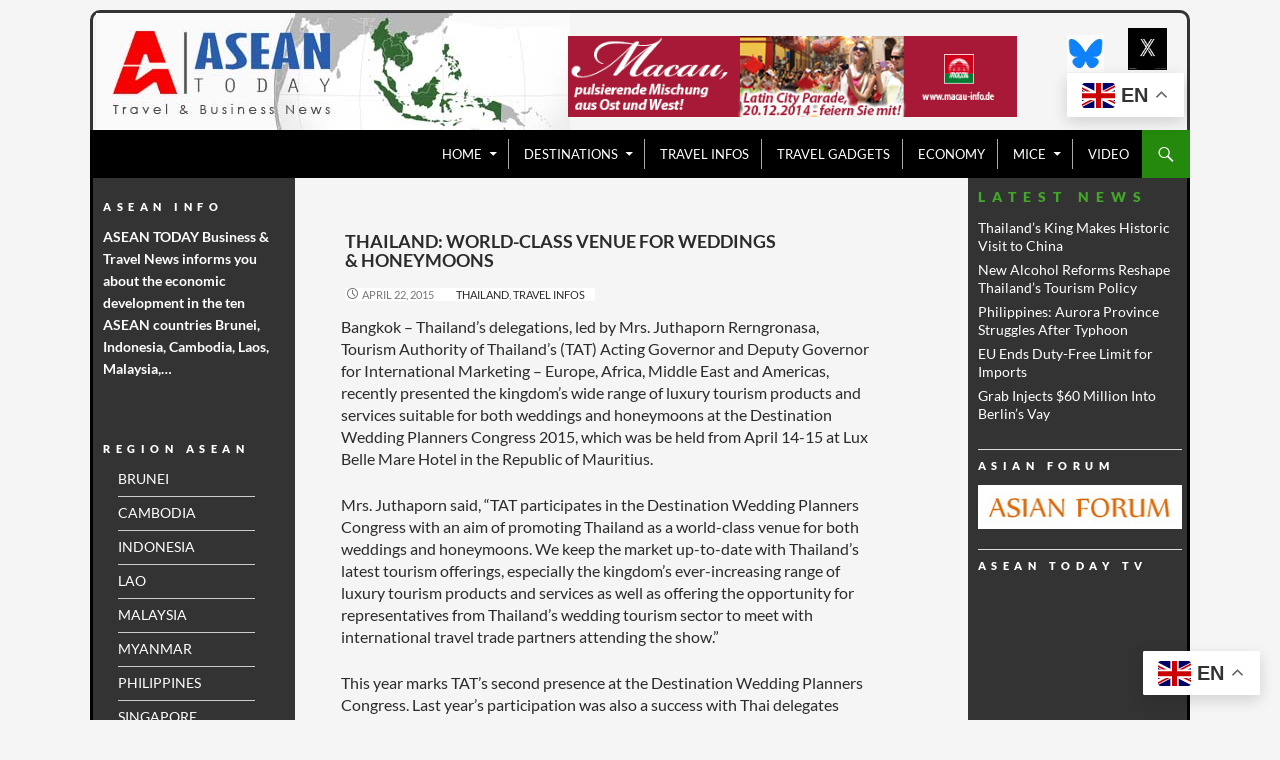

--- FILE ---
content_type: text/html; charset=UTF-8
request_url: https://en.aseantoday.info/thailand-world-class-venue-for-weddings-and-honeymoons/
body_size: 12230
content:
<!DOCTYPE html>
<!--[if IE 7]>
<html class="ie ie7" lang="en-US">
<![endif]-->
<!--[if IE 8]>
<html class="ie ie8" lang="en-US">
<![endif]-->
<!--[if !(IE 7) | !(IE 8) ]><!-->
<html lang="en-US">
<!--<![endif]-->
<head>
	<meta charset="UTF-8">
	<meta name="viewport" content="width=device-width">
	<link rel="shortcut icon" type="image/x-icon" href="https://en.aseantoday.info/faviconGelb.ico" />
	<title>Thailand: World-class venue for weddings &#038; honeymoons | </title>
	<link rel="profile" href="http://gmpg.org/xfn/11">
	<link rel="pingback" href="https://en.aseantoday.info/xmlrpc.php">
	<!--[if lt IE 9]>
	<script src="https://en.aseantoday.info/wp-content/themes/twentyfourteen/js/html5.js"></script>
	<![endif]-->
	<meta name='robots' content='max-image-preview:large' />
	<style>img:is([sizes="auto" i], [sizes^="auto," i]) { contain-intrinsic-size: 3000px 1500px }</style>
	<link rel="alternate" type="application/rss+xml" title=" &raquo; Feed" href="https://en.aseantoday.info/feed/" />
<link rel="alternate" type="application/rss+xml" title=" &raquo; Comments Feed" href="https://en.aseantoday.info/comments/feed/" />
<link rel="alternate" type="application/rss+xml" title=" &raquo; Thailand: World-class venue for weddings &#038; honeymoons Comments Feed" href="https://en.aseantoday.info/thailand-world-class-venue-for-weddings-and-honeymoons/feed/" />
<script>
window._wpemojiSettings = {"baseUrl":"https:\/\/s.w.org\/images\/core\/emoji\/16.0.1\/72x72\/","ext":".png","svgUrl":"https:\/\/s.w.org\/images\/core\/emoji\/16.0.1\/svg\/","svgExt":".svg","source":{"concatemoji":"https:\/\/en.aseantoday.info\/wp-includes\/js\/wp-emoji-release.min.js?ver=6.8.3"}};
/*! This file is auto-generated */
!function(s,n){var o,i,e;function c(e){try{var t={supportTests:e,timestamp:(new Date).valueOf()};sessionStorage.setItem(o,JSON.stringify(t))}catch(e){}}function p(e,t,n){e.clearRect(0,0,e.canvas.width,e.canvas.height),e.fillText(t,0,0);var t=new Uint32Array(e.getImageData(0,0,e.canvas.width,e.canvas.height).data),a=(e.clearRect(0,0,e.canvas.width,e.canvas.height),e.fillText(n,0,0),new Uint32Array(e.getImageData(0,0,e.canvas.width,e.canvas.height).data));return t.every(function(e,t){return e===a[t]})}function u(e,t){e.clearRect(0,0,e.canvas.width,e.canvas.height),e.fillText(t,0,0);for(var n=e.getImageData(16,16,1,1),a=0;a<n.data.length;a++)if(0!==n.data[a])return!1;return!0}function f(e,t,n,a){switch(t){case"flag":return n(e,"\ud83c\udff3\ufe0f\u200d\u26a7\ufe0f","\ud83c\udff3\ufe0f\u200b\u26a7\ufe0f")?!1:!n(e,"\ud83c\udde8\ud83c\uddf6","\ud83c\udde8\u200b\ud83c\uddf6")&&!n(e,"\ud83c\udff4\udb40\udc67\udb40\udc62\udb40\udc65\udb40\udc6e\udb40\udc67\udb40\udc7f","\ud83c\udff4\u200b\udb40\udc67\u200b\udb40\udc62\u200b\udb40\udc65\u200b\udb40\udc6e\u200b\udb40\udc67\u200b\udb40\udc7f");case"emoji":return!a(e,"\ud83e\udedf")}return!1}function g(e,t,n,a){var r="undefined"!=typeof WorkerGlobalScope&&self instanceof WorkerGlobalScope?new OffscreenCanvas(300,150):s.createElement("canvas"),o=r.getContext("2d",{willReadFrequently:!0}),i=(o.textBaseline="top",o.font="600 32px Arial",{});return e.forEach(function(e){i[e]=t(o,e,n,a)}),i}function t(e){var t=s.createElement("script");t.src=e,t.defer=!0,s.head.appendChild(t)}"undefined"!=typeof Promise&&(o="wpEmojiSettingsSupports",i=["flag","emoji"],n.supports={everything:!0,everythingExceptFlag:!0},e=new Promise(function(e){s.addEventListener("DOMContentLoaded",e,{once:!0})}),new Promise(function(t){var n=function(){try{var e=JSON.parse(sessionStorage.getItem(o));if("object"==typeof e&&"number"==typeof e.timestamp&&(new Date).valueOf()<e.timestamp+604800&&"object"==typeof e.supportTests)return e.supportTests}catch(e){}return null}();if(!n){if("undefined"!=typeof Worker&&"undefined"!=typeof OffscreenCanvas&&"undefined"!=typeof URL&&URL.createObjectURL&&"undefined"!=typeof Blob)try{var e="postMessage("+g.toString()+"("+[JSON.stringify(i),f.toString(),p.toString(),u.toString()].join(",")+"));",a=new Blob([e],{type:"text/javascript"}),r=new Worker(URL.createObjectURL(a),{name:"wpTestEmojiSupports"});return void(r.onmessage=function(e){c(n=e.data),r.terminate(),t(n)})}catch(e){}c(n=g(i,f,p,u))}t(n)}).then(function(e){for(var t in e)n.supports[t]=e[t],n.supports.everything=n.supports.everything&&n.supports[t],"flag"!==t&&(n.supports.everythingExceptFlag=n.supports.everythingExceptFlag&&n.supports[t]);n.supports.everythingExceptFlag=n.supports.everythingExceptFlag&&!n.supports.flag,n.DOMReady=!1,n.readyCallback=function(){n.DOMReady=!0}}).then(function(){return e}).then(function(){var e;n.supports.everything||(n.readyCallback(),(e=n.source||{}).concatemoji?t(e.concatemoji):e.wpemoji&&e.twemoji&&(t(e.twemoji),t(e.wpemoji)))}))}((window,document),window._wpemojiSettings);
</script>
<style id='wp-emoji-styles-inline-css'>

	img.wp-smiley, img.emoji {
		display: inline !important;
		border: none !important;
		box-shadow: none !important;
		height: 1em !important;
		width: 1em !important;
		margin: 0 0.07em !important;
		vertical-align: -0.1em !important;
		background: none !important;
		padding: 0 !important;
	}
</style>
<link rel='stylesheet' id='wp-block-library-css' href='https://en.aseantoday.info/wp-includes/css/dist/block-library/style.min.css?ver=6.8.3' media='all' />
<style id='wp-block-library-theme-inline-css'>
.wp-block-audio :where(figcaption){color:#555;font-size:13px;text-align:center}.is-dark-theme .wp-block-audio :where(figcaption){color:#ffffffa6}.wp-block-audio{margin:0 0 1em}.wp-block-code{border:1px solid #ccc;border-radius:4px;font-family:Menlo,Consolas,monaco,monospace;padding:.8em 1em}.wp-block-embed :where(figcaption){color:#555;font-size:13px;text-align:center}.is-dark-theme .wp-block-embed :where(figcaption){color:#ffffffa6}.wp-block-embed{margin:0 0 1em}.blocks-gallery-caption{color:#555;font-size:13px;text-align:center}.is-dark-theme .blocks-gallery-caption{color:#ffffffa6}:root :where(.wp-block-image figcaption){color:#555;font-size:13px;text-align:center}.is-dark-theme :root :where(.wp-block-image figcaption){color:#ffffffa6}.wp-block-image{margin:0 0 1em}.wp-block-pullquote{border-bottom:4px solid;border-top:4px solid;color:currentColor;margin-bottom:1.75em}.wp-block-pullquote cite,.wp-block-pullquote footer,.wp-block-pullquote__citation{color:currentColor;font-size:.8125em;font-style:normal;text-transform:uppercase}.wp-block-quote{border-left:.25em solid;margin:0 0 1.75em;padding-left:1em}.wp-block-quote cite,.wp-block-quote footer{color:currentColor;font-size:.8125em;font-style:normal;position:relative}.wp-block-quote:where(.has-text-align-right){border-left:none;border-right:.25em solid;padding-left:0;padding-right:1em}.wp-block-quote:where(.has-text-align-center){border:none;padding-left:0}.wp-block-quote.is-large,.wp-block-quote.is-style-large,.wp-block-quote:where(.is-style-plain){border:none}.wp-block-search .wp-block-search__label{font-weight:700}.wp-block-search__button{border:1px solid #ccc;padding:.375em .625em}:where(.wp-block-group.has-background){padding:1.25em 2.375em}.wp-block-separator.has-css-opacity{opacity:.4}.wp-block-separator{border:none;border-bottom:2px solid;margin-left:auto;margin-right:auto}.wp-block-separator.has-alpha-channel-opacity{opacity:1}.wp-block-separator:not(.is-style-wide):not(.is-style-dots){width:100px}.wp-block-separator.has-background:not(.is-style-dots){border-bottom:none;height:1px}.wp-block-separator.has-background:not(.is-style-wide):not(.is-style-dots){height:2px}.wp-block-table{margin:0 0 1em}.wp-block-table td,.wp-block-table th{word-break:normal}.wp-block-table :where(figcaption){color:#555;font-size:13px;text-align:center}.is-dark-theme .wp-block-table :where(figcaption){color:#ffffffa6}.wp-block-video :where(figcaption){color:#555;font-size:13px;text-align:center}.is-dark-theme .wp-block-video :where(figcaption){color:#ffffffa6}.wp-block-video{margin:0 0 1em}:root :where(.wp-block-template-part.has-background){margin-bottom:0;margin-top:0;padding:1.25em 2.375em}
</style>
<style id='classic-theme-styles-inline-css'>
/*! This file is auto-generated */
.wp-block-button__link{color:#fff;background-color:#32373c;border-radius:9999px;box-shadow:none;text-decoration:none;padding:calc(.667em + 2px) calc(1.333em + 2px);font-size:1.125em}.wp-block-file__button{background:#32373c;color:#fff;text-decoration:none}
</style>
<style id='global-styles-inline-css'>
:root{--wp--preset--aspect-ratio--square: 1;--wp--preset--aspect-ratio--4-3: 4/3;--wp--preset--aspect-ratio--3-4: 3/4;--wp--preset--aspect-ratio--3-2: 3/2;--wp--preset--aspect-ratio--2-3: 2/3;--wp--preset--aspect-ratio--16-9: 16/9;--wp--preset--aspect-ratio--9-16: 9/16;--wp--preset--color--black: #000;--wp--preset--color--cyan-bluish-gray: #abb8c3;--wp--preset--color--white: #fff;--wp--preset--color--pale-pink: #f78da7;--wp--preset--color--vivid-red: #cf2e2e;--wp--preset--color--luminous-vivid-orange: #ff6900;--wp--preset--color--luminous-vivid-amber: #fcb900;--wp--preset--color--light-green-cyan: #7bdcb5;--wp--preset--color--vivid-green-cyan: #00d084;--wp--preset--color--pale-cyan-blue: #8ed1fc;--wp--preset--color--vivid-cyan-blue: #0693e3;--wp--preset--color--vivid-purple: #9b51e0;--wp--preset--color--green: #24890d;--wp--preset--color--dark-gray: #2b2b2b;--wp--preset--color--medium-gray: #767676;--wp--preset--color--light-gray: #f5f5f5;--wp--preset--gradient--vivid-cyan-blue-to-vivid-purple: linear-gradient(135deg,rgba(6,147,227,1) 0%,rgb(155,81,224) 100%);--wp--preset--gradient--light-green-cyan-to-vivid-green-cyan: linear-gradient(135deg,rgb(122,220,180) 0%,rgb(0,208,130) 100%);--wp--preset--gradient--luminous-vivid-amber-to-luminous-vivid-orange: linear-gradient(135deg,rgba(252,185,0,1) 0%,rgba(255,105,0,1) 100%);--wp--preset--gradient--luminous-vivid-orange-to-vivid-red: linear-gradient(135deg,rgba(255,105,0,1) 0%,rgb(207,46,46) 100%);--wp--preset--gradient--very-light-gray-to-cyan-bluish-gray: linear-gradient(135deg,rgb(238,238,238) 0%,rgb(169,184,195) 100%);--wp--preset--gradient--cool-to-warm-spectrum: linear-gradient(135deg,rgb(74,234,220) 0%,rgb(151,120,209) 20%,rgb(207,42,186) 40%,rgb(238,44,130) 60%,rgb(251,105,98) 80%,rgb(254,248,76) 100%);--wp--preset--gradient--blush-light-purple: linear-gradient(135deg,rgb(255,206,236) 0%,rgb(152,150,240) 100%);--wp--preset--gradient--blush-bordeaux: linear-gradient(135deg,rgb(254,205,165) 0%,rgb(254,45,45) 50%,rgb(107,0,62) 100%);--wp--preset--gradient--luminous-dusk: linear-gradient(135deg,rgb(255,203,112) 0%,rgb(199,81,192) 50%,rgb(65,88,208) 100%);--wp--preset--gradient--pale-ocean: linear-gradient(135deg,rgb(255,245,203) 0%,rgb(182,227,212) 50%,rgb(51,167,181) 100%);--wp--preset--gradient--electric-grass: linear-gradient(135deg,rgb(202,248,128) 0%,rgb(113,206,126) 100%);--wp--preset--gradient--midnight: linear-gradient(135deg,rgb(2,3,129) 0%,rgb(40,116,252) 100%);--wp--preset--font-size--small: 13px;--wp--preset--font-size--medium: 20px;--wp--preset--font-size--large: 36px;--wp--preset--font-size--x-large: 42px;--wp--preset--spacing--20: 0.44rem;--wp--preset--spacing--30: 0.67rem;--wp--preset--spacing--40: 1rem;--wp--preset--spacing--50: 1.5rem;--wp--preset--spacing--60: 2.25rem;--wp--preset--spacing--70: 3.38rem;--wp--preset--spacing--80: 5.06rem;--wp--preset--shadow--natural: 6px 6px 9px rgba(0, 0, 0, 0.2);--wp--preset--shadow--deep: 12px 12px 50px rgba(0, 0, 0, 0.4);--wp--preset--shadow--sharp: 6px 6px 0px rgba(0, 0, 0, 0.2);--wp--preset--shadow--outlined: 6px 6px 0px -3px rgba(255, 255, 255, 1), 6px 6px rgba(0, 0, 0, 1);--wp--preset--shadow--crisp: 6px 6px 0px rgba(0, 0, 0, 1);}:where(.is-layout-flex){gap: 0.5em;}:where(.is-layout-grid){gap: 0.5em;}body .is-layout-flex{display: flex;}.is-layout-flex{flex-wrap: wrap;align-items: center;}.is-layout-flex > :is(*, div){margin: 0;}body .is-layout-grid{display: grid;}.is-layout-grid > :is(*, div){margin: 0;}:where(.wp-block-columns.is-layout-flex){gap: 2em;}:where(.wp-block-columns.is-layout-grid){gap: 2em;}:where(.wp-block-post-template.is-layout-flex){gap: 1.25em;}:where(.wp-block-post-template.is-layout-grid){gap: 1.25em;}.has-black-color{color: var(--wp--preset--color--black) !important;}.has-cyan-bluish-gray-color{color: var(--wp--preset--color--cyan-bluish-gray) !important;}.has-white-color{color: var(--wp--preset--color--white) !important;}.has-pale-pink-color{color: var(--wp--preset--color--pale-pink) !important;}.has-vivid-red-color{color: var(--wp--preset--color--vivid-red) !important;}.has-luminous-vivid-orange-color{color: var(--wp--preset--color--luminous-vivid-orange) !important;}.has-luminous-vivid-amber-color{color: var(--wp--preset--color--luminous-vivid-amber) !important;}.has-light-green-cyan-color{color: var(--wp--preset--color--light-green-cyan) !important;}.has-vivid-green-cyan-color{color: var(--wp--preset--color--vivid-green-cyan) !important;}.has-pale-cyan-blue-color{color: var(--wp--preset--color--pale-cyan-blue) !important;}.has-vivid-cyan-blue-color{color: var(--wp--preset--color--vivid-cyan-blue) !important;}.has-vivid-purple-color{color: var(--wp--preset--color--vivid-purple) !important;}.has-black-background-color{background-color: var(--wp--preset--color--black) !important;}.has-cyan-bluish-gray-background-color{background-color: var(--wp--preset--color--cyan-bluish-gray) !important;}.has-white-background-color{background-color: var(--wp--preset--color--white) !important;}.has-pale-pink-background-color{background-color: var(--wp--preset--color--pale-pink) !important;}.has-vivid-red-background-color{background-color: var(--wp--preset--color--vivid-red) !important;}.has-luminous-vivid-orange-background-color{background-color: var(--wp--preset--color--luminous-vivid-orange) !important;}.has-luminous-vivid-amber-background-color{background-color: var(--wp--preset--color--luminous-vivid-amber) !important;}.has-light-green-cyan-background-color{background-color: var(--wp--preset--color--light-green-cyan) !important;}.has-vivid-green-cyan-background-color{background-color: var(--wp--preset--color--vivid-green-cyan) !important;}.has-pale-cyan-blue-background-color{background-color: var(--wp--preset--color--pale-cyan-blue) !important;}.has-vivid-cyan-blue-background-color{background-color: var(--wp--preset--color--vivid-cyan-blue) !important;}.has-vivid-purple-background-color{background-color: var(--wp--preset--color--vivid-purple) !important;}.has-black-border-color{border-color: var(--wp--preset--color--black) !important;}.has-cyan-bluish-gray-border-color{border-color: var(--wp--preset--color--cyan-bluish-gray) !important;}.has-white-border-color{border-color: var(--wp--preset--color--white) !important;}.has-pale-pink-border-color{border-color: var(--wp--preset--color--pale-pink) !important;}.has-vivid-red-border-color{border-color: var(--wp--preset--color--vivid-red) !important;}.has-luminous-vivid-orange-border-color{border-color: var(--wp--preset--color--luminous-vivid-orange) !important;}.has-luminous-vivid-amber-border-color{border-color: var(--wp--preset--color--luminous-vivid-amber) !important;}.has-light-green-cyan-border-color{border-color: var(--wp--preset--color--light-green-cyan) !important;}.has-vivid-green-cyan-border-color{border-color: var(--wp--preset--color--vivid-green-cyan) !important;}.has-pale-cyan-blue-border-color{border-color: var(--wp--preset--color--pale-cyan-blue) !important;}.has-vivid-cyan-blue-border-color{border-color: var(--wp--preset--color--vivid-cyan-blue) !important;}.has-vivid-purple-border-color{border-color: var(--wp--preset--color--vivid-purple) !important;}.has-vivid-cyan-blue-to-vivid-purple-gradient-background{background: var(--wp--preset--gradient--vivid-cyan-blue-to-vivid-purple) !important;}.has-light-green-cyan-to-vivid-green-cyan-gradient-background{background: var(--wp--preset--gradient--light-green-cyan-to-vivid-green-cyan) !important;}.has-luminous-vivid-amber-to-luminous-vivid-orange-gradient-background{background: var(--wp--preset--gradient--luminous-vivid-amber-to-luminous-vivid-orange) !important;}.has-luminous-vivid-orange-to-vivid-red-gradient-background{background: var(--wp--preset--gradient--luminous-vivid-orange-to-vivid-red) !important;}.has-very-light-gray-to-cyan-bluish-gray-gradient-background{background: var(--wp--preset--gradient--very-light-gray-to-cyan-bluish-gray) !important;}.has-cool-to-warm-spectrum-gradient-background{background: var(--wp--preset--gradient--cool-to-warm-spectrum) !important;}.has-blush-light-purple-gradient-background{background: var(--wp--preset--gradient--blush-light-purple) !important;}.has-blush-bordeaux-gradient-background{background: var(--wp--preset--gradient--blush-bordeaux) !important;}.has-luminous-dusk-gradient-background{background: var(--wp--preset--gradient--luminous-dusk) !important;}.has-pale-ocean-gradient-background{background: var(--wp--preset--gradient--pale-ocean) !important;}.has-electric-grass-gradient-background{background: var(--wp--preset--gradient--electric-grass) !important;}.has-midnight-gradient-background{background: var(--wp--preset--gradient--midnight) !important;}.has-small-font-size{font-size: var(--wp--preset--font-size--small) !important;}.has-medium-font-size{font-size: var(--wp--preset--font-size--medium) !important;}.has-large-font-size{font-size: var(--wp--preset--font-size--large) !important;}.has-x-large-font-size{font-size: var(--wp--preset--font-size--x-large) !important;}
:where(.wp-block-post-template.is-layout-flex){gap: 1.25em;}:where(.wp-block-post-template.is-layout-grid){gap: 1.25em;}
:where(.wp-block-columns.is-layout-flex){gap: 2em;}:where(.wp-block-columns.is-layout-grid){gap: 2em;}
:root :where(.wp-block-pullquote){font-size: 1.5em;line-height: 1.6;}
</style>
<link rel='stylesheet' id='contact-form-7-css' href='https://en.aseantoday.info/wp-content/plugins/contact-form-7/includes/css/styles.css?ver=6.1.1' media='all' />
<link rel='stylesheet' id='if-menu-site-css-css' href='https://en.aseantoday.info/wp-content/plugins/if-menu/assets/if-menu-site.css?ver=6.8.3' media='all' />
<link rel='stylesheet' id='twentyfourteen-lato-css' href='https://en.aseantoday.info/wp-content/themes/twentyfourteen/fonts/font-lato.css?ver=20230328' media='all' />
<link rel='stylesheet' id='genericons-css' href='https://en.aseantoday.info/wp-content/themes/twentyfourteen/genericons/genericons.css?ver=3.0.3' media='all' />
<link rel='stylesheet' id='twentyfourteen-style-css' href='https://en.aseantoday.info/wp-content/themes/aseanfourteen/style.css?ver=20250715' media='all' />
<link rel='stylesheet' id='twentyfourteen-block-style-css' href='https://en.aseantoday.info/wp-content/themes/twentyfourteen/css/blocks.css?ver=20250715' media='all' />
<!--[if lt IE 9]>
<link rel='stylesheet' id='twentyfourteen-ie-css' href='https://en.aseantoday.info/wp-content/themes/twentyfourteen/css/ie.css?ver=20140711' media='all' />
<![endif]-->
<link rel='stylesheet' id='login-with-ajax-css' href='https://en.aseantoday.info/wp-content/plugins/login-with-ajax/templates/login-with-ajax.css?ver=4.4' media='all' />
<link rel='stylesheet' id='aseanfourteen-child-css' href='https://en.aseantoday.info/wp-content/themes/aseanfourteen/style.css?ver=1.0.0' media='all' />
<script src="https://en.aseantoday.info/wp-includes/js/jquery/jquery.min.js?ver=3.7.1" id="jquery-core-js"></script>
<script src="https://en.aseantoday.info/wp-includes/js/jquery/jquery-migrate.min.js?ver=3.4.1" id="jquery-migrate-js"></script>
<script src="https://en.aseantoday.info/wp-content/themes/twentyfourteen/js/functions.js?ver=20230526" id="twentyfourteen-script-js" defer data-wp-strategy="defer"></script>
<script id="login-with-ajax-js-extra">
var LWA = {"ajaxurl":"https:\/\/en.aseantoday.info\/wp-admin\/admin-ajax.php","off":""};
</script>
<script src="https://en.aseantoday.info/wp-content/plugins/login-with-ajax/templates/login-with-ajax.js?ver=4.4" id="login-with-ajax-js"></script>
<link rel="https://api.w.org/" href="https://en.aseantoday.info/wp-json/" /><link rel="alternate" title="JSON" type="application/json" href="https://en.aseantoday.info/wp-json/wp/v2/posts/26813" /><link rel="EditURI" type="application/rsd+xml" title="RSD" href="https://en.aseantoday.info/xmlrpc.php?rsd" />
<meta name="generator" content="WordPress 6.8.3" />
<link rel="canonical" href="https://en.aseantoday.info/thailand-world-class-venue-for-weddings-and-honeymoons/" />
<link rel='shortlink' href='https://en.aseantoday.info/?p=26813' />
<link rel="alternate" title="oEmbed (JSON)" type="application/json+oembed" href="https://en.aseantoday.info/wp-json/oembed/1.0/embed?url=https%3A%2F%2Fen.aseantoday.info%2Fthailand-world-class-venue-for-weddings-and-honeymoons%2F" />
<link rel="alternate" title="oEmbed (XML)" type="text/xml+oembed" href="https://en.aseantoday.info/wp-json/oembed/1.0/embed?url=https%3A%2F%2Fen.aseantoday.info%2Fthailand-world-class-venue-for-weddings-and-honeymoons%2F&#038;format=xml" />
		<style id="wp-custom-css">
			#text-17{width:100px;position:absolute;top:-10px;right:-100px;}

#site-header{position:relative !important}
.gtranslate_wrapper{position:absolute !important; top:45px !important}
#text-1 img{margin:-20px 0px 150px -50px}*/
.gt-current-lang img{float:none}

.site-header {z-index:1}
.gt_float_switcher .gt-selected {
    position: relative;
    z-index: 888;
    background-color: transparent;
    cursor: pointer;
    text-transform: uppercase;
    overflow: hidden;
    text-align: rigth;
    width: 117px;
}
.gt_float_switcher .gt-selected .gt-current-lang {
    padding: 10px 10px;
    color: #333;
    font-weight: bold;
}
.entry-title {
    font-size: 18px;
    font-weight: 600;
    margin-top: 30px;
}		</style>
		</head>

<body class="wp-singular post-template-default single single-post postid-26813 single-format-standard wp-embed-responsive wp-theme-twentyfourteen wp-child-theme-aseanfourteen de group-blog header-image footer-widgets singular">
<div id="page" class="hfeed site">
		<div id="site-header">
		<a href="https://en.aseantoday.info/" rel="home">
			<img src="https://en.aseantoday.info/wp-content/uploads/2014/03/logo1.jpg" width="474" height="117" alt="">
		</a>

		    <div id="sidebar-header">	        
		<aside id="text-1" class="widget widget_text">			<div class="textwidget"><p><img decoding="async" class="alignleft size-full wp-image-32956" src="https://en.aseantoday.info/wp-content/uploads/2025/08/Macau_Banner_499x90PX_large2.png" alt="" width="499" height="90" srcset="https://en.aseantoday.info/wp-content/uploads/2025/08/Macau_Banner_499x90PX_large2.png 499w, https://en.aseantoday.info/wp-content/uploads/2025/08/Macau_Banner_499x90PX_large2-300x54.png 300w" sizes="(max-width: 499px) 100vw, 499px" /></p>
<p>&nbsp;</p>
</div>
		</aside><aside id="text-17" class="widget widget_text">			<div class="textwidget"><p><a href="https://bsky.app/profile/aseantoday.bsky.social"><img decoding="async" class=" wp-image-32905 alignleft" src="https://en.aseantoday.info/wp-content/uploads/2025/08/OIP-1.jpeg" alt="Bluesky" width="37" height="37" /></a><a href="https://twitter.com/ASEANtoday"><img decoding="async" class="wp-image-32906 alignnone" src="https://en.aseantoday.info/wp-content/uploads/2025/08/OIP.jpeg" alt="" width="39" height="42" /></a></p>
<div class="gtranslate_wrapper" id="gt-wrapper-77234676"></div>
</div>
		</aside>	    </div>
				

	</div>
	
	<header id="masthead" class="site-header" role="banner">
		<div class="header-main">
			<h1 class="site-title"><a href="https://en.aseantoday.info/" rel="home"></a></h1>

			<div class="search-toggle">
				<a href="#search-container" class="screen-reader-text">Search</a>
			</div>

			<nav id="primary-navigation" class="site-navigation primary-navigation" role="navigation">
				<h1 class="menu-toggle">Primary Menu</h1>
				<a class="screen-reader-text skip-link" href="#content">Skip to content</a>
				<div class="menu-menu-1-container"><ul id="menu-menu-1" class="nav-menu"><li id="menu-item-22929" class="menu-item menu-item-type-custom menu-item-object-custom menu-item-has-children menu-item-22929"><a href="http://en1.aseantoday.info/">Home</a>
<ul class="sub-menu">
	<li id="menu-item-24856" class="menu-item menu-item-type-custom menu-item-object-custom menu-item-24856"><a href="http://aseantoday.info">German Edition</a></li>
</ul>
</li>
<li id="menu-item-22968" class="menu-item menu-item-type-taxonomy menu-item-object-category menu-item-has-children menu-item-22968"><a href="https://en.aseantoday.info/asien/destinationen/">Destinations</a>
<ul class="sub-menu">
	<li id="menu-item-22999" class="menu-item menu-item-type-taxonomy menu-item-object-category menu-item-22999"><a href="https://en.aseantoday.info/asien/destinationen/buthan/">BHUTAN</a></li>
	<li id="menu-item-22970" class="menu-item menu-item-type-taxonomy menu-item-object-category menu-item-22970"><a href="https://en.aseantoday.info/asien/destinationen/china/">CHINA</a></li>
	<li id="menu-item-22995" class="menu-item menu-item-type-taxonomy menu-item-object-category menu-item-22995"><a href="https://en.aseantoday.info/asien/destinationen/india-destinationen/">INDIA</a></li>
	<li id="menu-item-22972" class="menu-item menu-item-type-taxonomy menu-item-object-category menu-item-22972"><a href="https://en.aseantoday.info/asien/destinationen/japan/">JAPAN</a></li>
	<li id="menu-item-22973" class="menu-item menu-item-type-taxonomy menu-item-object-category menu-item-22973"><a href="https://en.aseantoday.info/asien/destinationen/korea/">KOREA</a></li>
	<li id="menu-item-22974" class="menu-item menu-item-type-taxonomy menu-item-object-category menu-item-22974"><a href="https://en.aseantoday.info/asien/destinationen/macao/">MACAO</a></li>
	<li id="menu-item-22996" class="menu-item menu-item-type-taxonomy menu-item-object-category menu-item-22996"><a href="https://en.aseantoday.info/asien/destinationen/mongolei/">MONGOLIA</a></li>
	<li id="menu-item-22975" class="menu-item menu-item-type-taxonomy menu-item-object-category menu-item-22975"><a href="https://en.aseantoday.info/asien/destinationen/taiwan/">TAIWAN</a></li>
	<li id="menu-item-22971" class="menu-item menu-item-type-taxonomy menu-item-object-category menu-item-22971"><a href="https://en.aseantoday.info/asien/hongkong/">HONG KONG</a></li>
	<li id="menu-item-22969" class="menu-item menu-item-type-taxonomy menu-item-object-category menu-item-22969"><a href="https://en.aseantoday.info/asien/additional-countries/">Additional Countries</a></li>
</ul>
</li>
<li id="menu-item-22923" class="menu-item menu-item-type-taxonomy menu-item-object-category current-post-ancestor current-menu-parent current-post-parent menu-item-22923"><a href="https://en.aseantoday.info/asien/travel-infos/">Travel Infos</a></li>
<li id="menu-item-22924" class="menu-item menu-item-type-taxonomy menu-item-object-category menu-item-22924"><a href="https://en.aseantoday.info/asien/travel-gadgets/">Travel GADGETS</a></li>
<li id="menu-item-22961" class="menu-item menu-item-type-taxonomy menu-item-object-category menu-item-22961"><a href="https://en.aseantoday.info/asien/economy/">Economy</a></li>
<li id="menu-item-22976" class="menu-item menu-item-type-taxonomy menu-item-object-category menu-item-has-children menu-item-22976"><a href="https://en.aseantoday.info/asien/mice/"><span class="notranslate">MICE</span></a>
<ul class="sub-menu">
	<li id="menu-item-23000" class="menu-item menu-item-type-taxonomy menu-item-object-category menu-item-23000"><a href="https://en.aseantoday.info/asien/mice/buthan-mice/">BHUTAN</a></li>
	<li id="menu-item-22978" class="menu-item menu-item-type-taxonomy menu-item-object-category menu-item-22978"><a href="https://en.aseantoday.info/asien/mice/china-mice/">CHINA</a></li>
	<li id="menu-item-22979" class="menu-item menu-item-type-taxonomy menu-item-object-category menu-item-22979"><a href="https://en.aseantoday.info/asien/mice/hong-kong-mice/">HONG KONG</a></li>
	<li id="menu-item-22998" class="menu-item menu-item-type-taxonomy menu-item-object-category menu-item-22998"><a href="https://en.aseantoday.info/asien/mice/indien-mice/">INDIA</a></li>
	<li id="menu-item-22980" class="menu-item menu-item-type-taxonomy menu-item-object-category menu-item-22980"><a href="https://en.aseantoday.info/asien/mice/japan-mice/">JAPAN</a></li>
	<li id="menu-item-22981" class="menu-item menu-item-type-taxonomy menu-item-object-category menu-item-22981"><a href="https://en.aseantoday.info/asien/mice/korea-mice/">KOREA</a></li>
	<li id="menu-item-22982" class="menu-item menu-item-type-taxonomy menu-item-object-category menu-item-22982"><a href="https://en.aseantoday.info/asien/mice/macau-mice/">MACAO</a></li>
	<li id="menu-item-22997" class="menu-item menu-item-type-taxonomy menu-item-object-category menu-item-22997"><a href="https://en.aseantoday.info/asien/mice/mongolei-mice/">MONGOLIA</a></li>
	<li id="menu-item-22983" class="menu-item menu-item-type-taxonomy menu-item-object-category menu-item-22983"><a href="https://en.aseantoday.info/asien/mice/taiwan-mice/">TAIWAN</a></li>
	<li id="menu-item-22977" class="menu-item menu-item-type-taxonomy menu-item-object-category menu-item-22977"><a href="https://en.aseantoday.info/asien/mice/other-countries-mice/">Other Countries</a></li>
</ul>
</li>
<li id="menu-item-22984" class="menu-item menu-item-type-taxonomy menu-item-object-category menu-item-22984"><a href="https://en.aseantoday.info/asien/video/">VIDEO</a></li>
</ul></div>			</nav>
		</div>

		<div id="search-container" class="search-box-wrapper hide">
			<div class="search-box">
				<form role="search" method="get" class="search-form" action="https://en.aseantoday.info/">
				<label>
					<span class="screen-reader-text">Search for:</span>
					<input type="search" class="search-field" placeholder="Search &hellip;" value="" name="s" />
				</label>
				<input type="submit" class="search-submit" value="Search" />
			</form>			</div>
		</div>
	</header><!-- #masthead -->

	<div id="main" class="site-main">

	<div id="primary" class="content-area">
		<div id="content" class="site-content" role="main">
			<article id="post-26813" class="post-26813 post type-post status-publish format-standard has-post-thumbnail hentry category-thailand category-travel-infos tag-thailand-2">

			
	<div class="excerpt-wrapper">
	<header class="entry-header">
				<div class="entry-meta">
		</div>
		<h1 class="entry-title">Thailand: World-class venue for weddings &#038; honeymoons</h1>
		<div class="entry-meta">
			<span class="entry-date"><a href="https://en.aseantoday.info/thailand-world-class-venue-for-weddings-and-honeymoons/" rel="bookmark"><time class="entry-date" datetime="2015-04-22T17:01:29+02:00">April 22, 2015</time></a></span> <span class="byline"><span class="author vcard"><a class="url fn n" href="https://en.aseantoday.info/author/henriredakteur/" rel="author">AT/hz</a></span></span>						<span class="cat-links"><a href="https://en.aseantoday.info/asien/thailand/" rel="category tag">THAILAND</a>, <a href="https://en.aseantoday.info/asien/travel-infos/" rel="category tag">Travel Infos</a></span>

			<span class="comments-link"><a href="https://en.aseantoday.info/thailand-world-class-venue-for-weddings-and-honeymoons/#respond">Leave a comment</a></span>
					</div><!-- .entry-meta -->
	</header><!-- .entry-header -->

		<div class="entry-content">
		<p>Bangkok – Thailand’s delegations, led by Mrs. Juthaporn Rerngronasa, Tourism Authority of Thailand’s (TAT) Acting Governor and Deputy Governor for International Marketing – Europe, Africa, Middle East and Americas, recently presented the kingdom’s wide range of luxury tourism products and services suitable for both weddings and honeymoons at the Destination Wedding Planners Congress 2015, which was be held from April 14-15 at Lux Belle Mare Hotel in the Republic of Mauritius.</p>
<p>Mrs. Juthaporn said, “TAT participates in the Destination Wedding Planners Congress with an aim of promoting Thailand as a world-class venue for both weddings and honeymoons. We keep the market up-to-date with Thailand’s latest tourism offerings, especially the kingdom’s ever-increasing range of luxury tourism products and services as well as offering the opportunity for representatives from Thailand’s wedding tourism sector to meet with international travel trade partners attending the show.”</p>
<p>This year marks TAT’s second presence at the Destination Wedding Planners Congress. Last year’s participation was also a success with Thai delegates securing up to eight business appointments per day with a total of 30 buyers (wedding planners, wedding designers and event organisers) from potential markets; such as, the United States, the United Kingdom, the United Arab Emirates, Monaco, Italy, India, China and Singapore.</p>
<p>Mrs Juthaporn said, “TAT recognises the potential of the wedding tourism segment as it helps generate revenue to the Thai economy, both directly to the tourism industry and to the grassroots level. In expanding the destination wedding market, we see the opportunity to increase income for various business sectors – transportation, accommodation, venues, food and beverages, local supplies, and so on.”</p>
<p>Thailand is one of the world’s popular wedding and honeymoon destinations, an acclaim that is backed by several awards and honours. Earlier this year, Thailand was named Asia’s Sexiest Romance/Honeymoon Destination by the US-based Recommend Magazine’s readers, and one of the world’s Best Honeymoon Destinations for 2015 by Fordors.com. In addition, the paradise island of Samui was listed by Veryfirstto.com as one of the top ten romantic destinations in the world alongside cities; such as, Paris and Venice.</p>
<p>Thailand has been a popular honeymoon destination among newlyweds from Europe, South Korea, and Taiwan. In recent years, the country has also seen an increasing numbers of weddings from India.</p>
<p>The international wedding and honeymoon market in Thailand valued at around 30 billion Baht per year, or about three per cent of the overall tourism revenue.</p>
	</div><!-- .entry-content -->
	
	<footer class="entry-meta"><span class="tag-links"><a href="https://en.aseantoday.info/asean/thailand-2/" rel="tag">Thailand</a></span></footer><!--	</div>  excerpt-wrapper-->
</article><!-- #post-## -->

		<nav class="navigation post-navigation">
		<h1 class="screen-reader-text">
			Post navigation		</h1>
		<div class="nav-links">
			<a href="https://en.aseantoday.info/china-huge-tourism-cooperation-opportunities-with-europe/" rel="prev"><span class="meta-nav">Previous Post</span>China: Huge tourism cooperation opportunities with Europe</a><a href="https://en.aseantoday.info/malaysia-is-planned-attacks-in-kuala-lumpur/" rel="next"><span class="meta-nav">Next Post</span>Malaysia: IS attacks in Kuala Lumpur planned</a>			</div><!-- .nav-links -->
		</nav><!-- .navigation -->
		
<div id="comments" class="comments-area">

	
	
</div><!-- #comments -->
		</div><!-- #content -->
	</div><!-- #primary -->

<div id="content-sidebar" class="content-sidebar widget-area" role="complementary">
	
		<aside id="recent-posts-3" class="widget widget_recent_entries">
		<h1 class="widget-title">Latest News</h1><nav aria-label="Latest News">
		<ul>
											<li>
					<a href="https://en.aseantoday.info/thailands-king-makes-historic-visit-to-china/">Thailand’s King Makes Historic Visit to China</a>
									</li>
											<li>
					<a href="https://en.aseantoday.info/new-alcohol-reforms-reshape-thailands-tourism-policy/">New Alcohol Reforms Reshape Thailand’s Tourism Policy</a>
									</li>
											<li>
					<a href="https://en.aseantoday.info/philippines-aurora-province-struggles-after-typhoon/">Philippines: Aurora Province Struggles After Typhoon</a>
									</li>
											<li>
					<a href="https://en.aseantoday.info/eu-abolishes-customs-exemption-for-low-value-imports/">EU Ends Duty-Free Limit for Imports</a>
									</li>
											<li>
					<a href="https://en.aseantoday.info/grab-injects-60-million-into-berlins-vay/">Grab Injects $60 Million Into Berlin’s Vay</a>
									</li>
					</ul>

		</nav></aside><aside id="text-8" class="widget widget_text"><h1 class="widget-title">Asian Forum</h1>			<div class="textwidget"><img class="aligncenter size-full wp-image-24084" alt="ASIAN FORUM Logo" src="/wp-content/themes/aseanfourteen/images/AsianForumLogo.jpg" />
</div>
		</aside><aside id="custom_html-2" class="widget_text widget widget_custom_html"><h1 class="widget-title">ASEAN Today TV</h1><div class="textwidget custom-html-widget"><iframe width="640" height="360" src="//www.youtube.com/embed/_kbanTJhOIE?feature=player_detailpage" frameborder="0" allowfullscreen></iframe></div></aside><aside id="text-13" class="widget widget_text"><h1 class="widget-title">Advertising</h1>			<div class="textwidget"><p><iframe loading="lazy" title="JAPAN - Where tradition meets the future | JNTO" src="https://www.youtube.com/embed/WLIv7HnZ_fE?feature=oembed" frameborder="0" allow="accelerometer; autoplay; clipboard-write; encrypted-media; gyroscope; picture-in-picture; web-share" referrerpolicy="strict-origin-when-cross-origin" allowfullscreen></iframe></p>
</div>
		</aside></div><!-- #content-sidebar -->
<div id="secondary">
	
	
		<div id="primary-sidebar" class="primary-sidebar widget-area" role="complementary">
		<aside id="text-4" class="widget widget_text"><h1 class="widget-title">ASEAN Info</h1>			<div class="textwidget"><p><a href="https://en.aseantoday.info/asean-today/"><strong>ASEAN TODAY Business &amp; Travel News informs you about the economic development in the ten ASEAN countries Brunei, Indonesia, Cambodia, Laos, Malaysia,&#8230;</strong></a></p>
<p>&nbsp;</p>
</div>
		</aside><aside id="nav_menu-3" class="widget widget_nav_menu"><h1 class="widget-title">Region Asean</h1><nav class="menu-seitenleiste-container" aria-label="Region Asean"><ul id="menu-seitenleiste" class="menu"><li id="menu-item-22937" class="menu-item menu-item-type-taxonomy menu-item-object-category menu-item-22937"><a href="https://en.aseantoday.info/asien/brunei/">BRUNEI</a></li>
<li id="menu-item-22939" class="menu-item menu-item-type-taxonomy menu-item-object-category menu-item-22939"><a href="https://en.aseantoday.info/asien/cambodia/">CAMBODIA</a></li>
<li id="menu-item-22938" class="menu-item menu-item-type-taxonomy menu-item-object-category menu-item-22938"><a href="https://en.aseantoday.info/asien/indonesien/">INDONESIA</a></li>
<li id="menu-item-24190" class="menu-item menu-item-type-taxonomy menu-item-object-category menu-item-24190"><a href="https://en.aseantoday.info/asien/lao/">LAO</a></li>
<li id="menu-item-22940" class="menu-item menu-item-type-taxonomy menu-item-object-category menu-item-22940"><a href="https://en.aseantoday.info/asien/malaysia/">MALAYSIA</a></li>
<li id="menu-item-22941" class="menu-item menu-item-type-taxonomy menu-item-object-category menu-item-22941"><a href="https://en.aseantoday.info/asien/myanmar/">MYANMAR</a></li>
<li id="menu-item-22942" class="menu-item menu-item-type-taxonomy menu-item-object-category menu-item-22942"><a href="https://en.aseantoday.info/asien/philippinen/">PHILIPPINES</a></li>
<li id="menu-item-22943" class="menu-item menu-item-type-taxonomy menu-item-object-category menu-item-22943"><a href="https://en.aseantoday.info/asien/singapore1/">SINGAPORE</a></li>
<li id="menu-item-22944" class="menu-item menu-item-type-taxonomy menu-item-object-category current-post-ancestor current-menu-parent current-post-parent menu-item-22944"><a href="https://en.aseantoday.info/asien/thailand/">THAILAND</a></li>
<li id="menu-item-22945" class="menu-item menu-item-type-taxonomy menu-item-object-category menu-item-22945"><a href="https://en.aseantoday.info/asien/vietnam/">VIETNAM</a></li>
</ul></nav></aside><aside id="nav_menu-4" class="widget widget_nav_menu"><h1 class="widget-title">Local</h1><nav class="menu-vorort-container" aria-label="Local"><ul id="menu-vorort" class="menu"><li id="menu-item-22993" class="menu-item menu-item-type-taxonomy menu-item-object-category menu-item-22993"><a href="https://en.aseantoday.info/asien/events/">Events</a></li>
<li id="menu-item-22986" class="menu-item menu-item-type-taxonomy menu-item-object-category menu-item-22986"><a href="https://en.aseantoday.info/asien/hotels/">Hotels</a></li>
<li id="menu-item-22987" class="menu-item menu-item-type-taxonomy menu-item-object-category menu-item-22987"><a href="https://en.aseantoday.info/asien/jobs/">Jobs</a></li>
<li id="menu-item-22992" class="menu-item menu-item-type-taxonomy menu-item-object-category menu-item-22992"><a href="https://en.aseantoday.info/asien/culture/">Culture</a></li>
<li id="menu-item-22988" class="menu-item menu-item-type-taxonomy menu-item-object-category menu-item-22988"><a href="https://en.aseantoday.info/asien/literature/">Literature</a></li>
<li id="menu-item-22989" class="menu-item menu-item-type-taxonomy menu-item-object-category menu-item-22989"><a href="https://en.aseantoday.info/asien/ressorts/">Ressorts</a></li>
<li id="menu-item-22990" class="menu-item menu-item-type-taxonomy menu-item-object-category menu-item-22990"><a href="https://en.aseantoday.info/asien/event-dates/">Event Dates</a></li>
</ul></nav></aside><aside id="text-6" class="widget widget_text"><h1 class="widget-title">Media Alliance</h1>			<div class="textwidget"><img src="/wp-content/uploads/2014/01/AMA_logo.jpg"  class="amalogo" >ASEANTODAY ist Gr&uuml;dungsmitglied der ASIAN Media Alliance
</div>
		</aside><aside id="block-3" class="widget widget_block widget_text">
<p></p>
</aside>	</div><!-- #primary-sidebar -->
	</div><!-- #secondary -->

		</div><!-- #main -->

		<footer id="colophon" class="site-footer" role="contentinfo">

			
<div id="supplementary">
	<div id="footer-sidebar" class="footer-sidebar widget-area" role="complementary">
			</div><!-- #footer-sidebar -->
	    <div id="sidebar-footer1" class="footer">
	        <aside id="nav_menu-2" class="widget widget_nav_menu"><nav class="menu-menulinks-container" aria-label="Menu"><ul id="menu-menulinks" class="menu"><li id="menu-item-22962" class="menu-item menu-item-type-taxonomy menu-item-object-category menu-item-22962"><a href="https://en.aseantoday.info/asien/brunei/">BRUNEI</a></li>
<li id="menu-item-22925" class="menu-item menu-item-type-taxonomy menu-item-object-category menu-item-22925"><a href="https://en.aseantoday.info/asien/indonesien/">INDONESIA</a></li>
<li id="menu-item-22963" class="menu-item menu-item-type-taxonomy menu-item-object-category menu-item-22963"><a href="https://en.aseantoday.info/asien/cambodia/">CAMBODIA</a></li>
<li id="menu-item-22926" class="menu-item menu-item-type-taxonomy menu-item-object-category menu-item-22926"><a href="https://en.aseantoday.info/asien/lao/">LAO</a></li>
<li id="menu-item-22964" class="menu-item menu-item-type-taxonomy menu-item-object-category menu-item-22964"><a href="https://en.aseantoday.info/asien/malaysia/">MALAYSIA</a></li>
<li id="menu-item-22965" class="menu-item menu-item-type-taxonomy menu-item-object-category menu-item-22965"><a href="https://en.aseantoday.info/asien/myanmar/">MYANMAR</a></li>
<li id="menu-item-22927" class="menu-item menu-item-type-taxonomy menu-item-object-category menu-item-22927"><a href="https://en.aseantoday.info/asien/philippinen/">PHILIPPINES</a></li>
<li id="menu-item-22928" class="menu-item menu-item-type-taxonomy menu-item-object-category menu-item-22928"><a href="https://en.aseantoday.info/asien/singapore1/">SINGAPORE</a></li>
<li id="menu-item-22966" class="menu-item menu-item-type-taxonomy menu-item-object-category current-post-ancestor current-menu-parent current-post-parent menu-item-22966"><a href="https://en.aseantoday.info/asien/thailand/">THAILAND</a></li>
<li id="menu-item-22967" class="menu-item menu-item-type-taxonomy menu-item-object-category menu-item-22967"><a href="https://en.aseantoday.info/asien/vietnam/">VIETNAM</a></li>
</ul></nav></aside>	    </div>
		
		    <div id="sidebar-footer2"class="footer">
	        <aside id="nav_menu-1" class="widget widget_nav_menu"><nav class="menu-impressum-unten-container" aria-label="Menu"><ul id="menu-impressum-unten" class="menu"><li id="menu-item-22932" class="menu-item menu-item-type-post_type menu-item-object-page menu-item-22932"><a href="https://en.aseantoday.info/publisherherausgeber-capitol-media/">Publisher: CAPITOL MEDIA</a></li>
<li id="menu-item-22991" class="menu-item menu-item-type-post_type menu-item-object-page menu-item-22991"><a href="https://en.aseantoday.info/website-information-wir-uber-uns/">About us</a></li>
<li id="menu-item-22934" class="menu-item menu-item-type-post_type menu-item-object-page menu-item-22934"><a href="https://en.aseantoday.info/werbung-advertising/">Advertising</a></li>
<li id="menu-item-22933" class="menu-item menu-item-type-post_type menu-item-object-page menu-item-22933"><a href="https://en.aseantoday.info/kontakt/">Contact</a></li>
<li id="menu-item-22930" class="menu-item menu-item-type-post_type menu-item-object-page menu-item-22930"><a href="https://en.aseantoday.info/datenschutz/">Privacy</a></li>
<li id="menu-item-22931" class="menu-item menu-item-type-post_type menu-item-object-page menu-item-22931"><a href="https://en.aseantoday.info/impressum/">Staff list</a></li>
<li id="menu-item-26685" class="nmr-logged-out menu-item menu-item-type-custom menu-item-object-custom menu-item-26685"><a href="http://en.aseantoday.info/wp-login.php?action=login">Login</a></li>
</ul></nav></aside>	    </div>
		
	</div><!-- #supplementary -->

		</footer><!-- #colophon -->
	</div><!-- #page -->

	<script type="speculationrules">
{"prefetch":[{"source":"document","where":{"and":[{"href_matches":"\/*"},{"not":{"href_matches":["\/wp-*.php","\/wp-admin\/*","\/wp-content\/uploads\/*","\/wp-content\/*","\/wp-content\/plugins\/*","\/wp-content\/themes\/aseanfourteen\/*","\/wp-content\/themes\/twentyfourteen\/*","\/*\\?(.+)"]}},{"not":{"selector_matches":"a[rel~=\"nofollow\"]"}},{"not":{"selector_matches":".no-prefetch, .no-prefetch a"}}]},"eagerness":"conservative"}]}
</script>
<div class="gtranslate_wrapper" id="gt-wrapper-46966648"></div><script src="https://en.aseantoday.info/wp-includes/js/dist/hooks.min.js?ver=4d63a3d491d11ffd8ac6" id="wp-hooks-js"></script>
<script src="https://en.aseantoday.info/wp-includes/js/dist/i18n.min.js?ver=5e580eb46a90c2b997e6" id="wp-i18n-js"></script>
<script id="wp-i18n-js-after">
wp.i18n.setLocaleData( { 'text direction\u0004ltr': [ 'ltr' ] } );
</script>
<script src="https://en.aseantoday.info/wp-content/plugins/contact-form-7/includes/swv/js/index.js?ver=6.1.1" id="swv-js"></script>
<script id="contact-form-7-js-before">
var wpcf7 = {
    "api": {
        "root": "https:\/\/en.aseantoday.info\/wp-json\/",
        "namespace": "contact-form-7\/v1"
    }
};
</script>
<script src="https://en.aseantoday.info/wp-content/plugins/contact-form-7/includes/js/index.js?ver=6.1.1" id="contact-form-7-js"></script>
<script src="https://en.aseantoday.info/wp-includes/js/imagesloaded.min.js?ver=5.0.0" id="imagesloaded-js"></script>
<script src="https://en.aseantoday.info/wp-includes/js/masonry.min.js?ver=4.2.2" id="masonry-js"></script>
<script src="https://en.aseantoday.info/wp-includes/js/jquery/jquery.masonry.min.js?ver=3.1.2b" id="jquery-masonry-js"></script>
<script id="gt_widget_script_77234676-js-before">
window.gtranslateSettings = /* document.write */ window.gtranslateSettings || {};window.gtranslateSettings['77234676'] = {"default_language":"en","languages":["ar","zh-CN","nl","en","fr","de","it","pt","ru","es"],"url_structure":"none","detect_browser_language":1,"flag_style":"2d","wrapper_selector":"#gt-wrapper-77234676","alt_flags":[],"float_switcher_open_direction":"bottom","switcher_horizontal_position":"inline","flags_location":"\/wp-content\/plugins\/gtranslate\/flags\/"};
</script><script src="https://en.aseantoday.info/wp-content/plugins/gtranslate/js/float.js?ver=6.8.3" data-no-optimize="1" data-no-minify="1" data-gt-orig-url="/thailand-world-class-venue-for-weddings-and-honeymoons/" data-gt-orig-domain="en.aseantoday.info" data-gt-widget-id="77234676" defer></script><script id="gt_widget_script_46966648-js-before">
window.gtranslateSettings = /* document.write */ window.gtranslateSettings || {};window.gtranslateSettings['46966648'] = {"default_language":"en","languages":["ar","zh-CN","nl","en","fr","de","it","pt","ru","es"],"url_structure":"none","detect_browser_language":1,"flag_style":"2d","wrapper_selector":"#gt-wrapper-46966648","alt_flags":[],"float_switcher_open_direction":"bottom","switcher_horizontal_position":"right","switcher_vertical_position":"bottom","flags_location":"\/wp-content\/plugins\/gtranslate\/flags\/"};
</script><script src="https://en.aseantoday.info/wp-content/plugins/gtranslate/js/float.js?ver=6.8.3" data-no-optimize="1" data-no-minify="1" data-gt-orig-url="/thailand-world-class-venue-for-weddings-and-honeymoons/" data-gt-orig-domain="en.aseantoday.info" data-gt-widget-id="46966648" defer></script>
<script type="text/javascript">
/* Lass ich mal noch stehen, falls es doch noch Probleme mit den gleichlangen Spalten gibt. Pl�tzlich funktioniert der margin-padding Trick DK
jQuery.noConflict();
jQuery(document).ready(function($) {
var windowWidth = $(window).width(); 
if (windowWidth >720) {
var sec =$('.single #secondary,.page #secondary').height();
if (sec >0)
	{$('#secondary').height(sec +150);
	$('#content-sidebar').height(sec +150);
	}
	else{
		var sec =$('.home #secondary').height();
		if (sec >0)
			{$('#secondary').height(sec +280);
			$('#content-sidebar').height(sec -9);
			}
		else{
			var sec =$('.archive #secondary,.search #secondary').height();
			if (sec >0)
			{$('#secondary').height(sec +240);
			$('#content-sidebar').height(sec +240);
			}
			}}
	}});
jQuery(window).load(function($) {
	var tallest=0;
	var sec =$('#secondary').height();
	var cont =$('#content-sidebar').height();
	var prim =$('#primary').height();
	if (sec >= cont) {tallest = sec;} else {tallest =cont;}
	if (prim > tallest) {tallest =prim;}
	$('#secondary').height(tallest);
	$('#content-sidebar').height(tallest);
	$('#primary').height(tallest);
	});
*/

</script>
</body>
</html>

--- FILE ---
content_type: text/css
request_url: https://en.aseantoday.info/wp-content/themes/aseanfourteen/style.css?ver=20250715
body_size: 3317
content:
/*
 Theme Name:     Asean Fourteen Child
 Theme URI:      https://aseantoday.info/
 Description:    Twenty Fourteen Child Theme
 Author:         Dietrich Koch
 Author URI:     http://internetdienste-berlin.de
 Template:       twentyfourteen
 Version:        1.0.0
*/

@import url("../twentyfourteen/style.css");
/*@import url("http://aseantoday.info/wp-content/themes/aseafourteen/style.css");*/
/* =Theme customization starts here
-------------------------------------------------------------- */
#page{
	max-width:1100px;
	margin:0 auto;
	}
#site-header  {
    border: 3px solid #333;
    border-radius: 10px 10px 0 0;
    margin-top: 10px;
	border-bottom-width:0;
	padding-left:3px; 
}
#page {
	border-top:0;
	}

.featured-content .entry-header {
    background-color: #333333;
}	
.grid .featured-content .entry-header {
    border-color: #333333;
}
#secondary {
    background-color: #333333;

	padding:0 10px;

}
.site:before{
    background-color: #333333;
	}
.footer-sidebar .widget, .primary-sidebar .widget {
    font-size: 14px;
    line-height: 1.6;
}
#menu-vorort li,.content-sidebar .menu-news-in-english-container li,#menu-seitenleiste li,.blogroll li{
	border-bottom:1px #ccc solid;
	  margin:5px 30px 0 15px;
	  list-style:none;
	}
.primary-navigation {
    font-size: 13px;
	}
.post-thumbnail {
    background: transparent;
	  margin: 0 10px 0 6%;
	  
	}
footer.entry-meta{
	display:none;
	}
.hentry {
    margin: 0 auto;
    max-width: 672px;
}
.site-content .entry-summary,.site-content .entry-content{
	margin-right:0;
	padding:0;
	max-width:528px;
	}
.featured-content .entry-title a{
	font-size:95%;

	}
.home #primary  .entry-title a,.archive #primary  .entry-title a {
		color:#000;
		font-size:1em;
		font-weight:normal;
		}
.content-sidebar .widget_recent_entries h1.widget-title {
	color:#41A62A;
	font-size:100%;
	}
.primary-sidebar {
    padding-top: 20px;
}
.footer-sidebar .widget .widget-title, .primary-sidebar .widget .widget-title {
    letter-spacing: 0.5em;
}
.primary-navigation a {
    border-right: 1px solid #AAAAAA;
    line-height: 30px;
}

.primary-navigation ul ul {
    background-color: #222222;
	}
.entry-summary .post-thumbnail,.entry-summary .post-thumbnail img{
	height:auto;
	margin-left:0;
	margin-right:5px;
	float:left;
	width:120px;
	}
.featured-content-inner .post-thumbnail img{
	width:100%;
	border:solid 1px #fff;
	}
.post-thumbnail + .entry-title {
    float: left;
    font-size: 15px;
    font-weight: bold;
    position: absolute;
    right: 0;
    top: 80px;
    width: 330px;
}
.site-content .entry-meta {
    display: inline;
	font-size:11px;
}
body, button, input, select, textarea {
    line-height: 1.4;
}
.entry-summary p{
	font-size:90%;
	margin:  0 5 4px ;
	text-align:justify;
	}

.entry-title {
    font-size: 16px;
	font-weight:400;
	margin-top:30px;
}
.cat-links {
    font-weight: 400;
}
.site-content .entry-meta {
    max-width: 574px;
    width: 100%;
	line-height:1;
}
#content article {
/*	line-height:1;*/
	}
.site-content .has-post-thumbnail .entry-header {
    margin-top: 0;
}
#content-sidebar {
    background: none repeat scroll 0 0 #333333;
	padding: 0 5px 0 10px;
}
.widget_archive li, .widget_categories li, .widget_links li, .widget_meta li, .widget_nav_menu li, .widget_pages li, .widget_recent_comments li, .widget_recent_entries li {
    padding: 0 0 6px;
}
.content-sidebar .widget a {
    color: #FFFFFF;
}
.content-sidebar .widget .widget-title {
    border-top: 1px solid #ddd;
    color: #FFFFFF;
	font-size: 11px;
    font-weight: 900;
	letter-spacing: 0.5em;
}
.content-sidebar iframe {
	width:auto !important;
	height:200px !important; 
	}
.featured-content .entry-title{
	font-size:16px;
	}
.entry-summary + footer.entry-meta .tag-links{
	display:none;
	}
/*Tabellendarstellung von Kurzfassungen*/
.home #primary  .site-content,.archive #primary  .site-content{
	/*margin-bottom:-51px;*/
	margin-right:23%;
	}
.home #primary .comments-link,.archive #primary .comments-link{
	display:none;
	}
.home #primary article ,.archive #primary article{
	display:table;
	margin:0 5px -1px;
	border-bottom:1px solid #ccc;
	}
.home #primary .excerpt-wrapper,.archive #primary .excerpt-wrapper{
	display:table-cell;
	vertical-align:top;
	width:auto;
	}
.home #primary .post-thumbnail,.archive #primary .post-thumbnail {
	display:table-cell;
	width:20%;
	vertical-align:middle;
	}
.home #primary .site-content .has-post-thumbnail .entry-header,.archive #primary .site-content .has-post-thumbnail .entry-header{
	padding:0;
	}
.home #primary .excerpt-wrapper footer,.archive #primary .excerpt-wrapper footer{
	display:none;
	}

.home #primary .post-thumbnail img,.archive #primary .post-thumbnail img{
	width:100px;
	margin-left:4px;
	}
.home #primary .excerpt-wrapper ,.archive #primary .excerpt-wrapper {
	padding:4px 5px 0 15px;
	}
.home #primary .start-title,.archive #primary .start-title{
	background:#333;
	border:solid 1px transparent;
	color:#efefef;
	font-weight:400;
	font-size:110%;
	margin:20px auto;
	width:auto;
	text-align:center;
	max-width:600px;
	}
body.home,body.archive{
	line-height:1.2;
	}
#primary article .entry-summary + footer.entry-meta {
	display:none;
	} 
.search #primary article img{
	display:none;
	}
.content-area{
	padding:0;
	}
.archive-title {
    margin: 20px auto 0;
	padding:5px 10px;
    text-align: center;
	background:#333;
	color:#fff;
	display:inline;
	text-transform:uppercase;
}
.archive-header {
	margin:30px 0 10px;
	padding:0 10px;
	}
.site:before{
	position:relative;
	display:none;
	}
/*Werbung nach oben
.slider-wrapper.theme-oik{
	position:absolute;
	top:4px;
	right:4px;
	}
	*/
.nivo-caption {
	display:none !important;
	}
.iframe.nivo-imageLink{
	}
.theme-oik .nivoSlider {
	box-shadow:0 0 0 0 !important;
	}
#primary-sidebar .theme-oik .nivoSlider  img{
	height:182px !important;
	width:auto !important;
	}
#content-sidebar .theme-oik .nivoSlider  img{
	height:160px !important;
	width:auto !important;
	}
/*Impressum Menue nach unten*/
/*#nav_menu-3 {
	position:absolute;
	left:0;
	bottom:0;
	border-top:1px solid #fff;
	border-bottom:1px solid #fff
	}*/
#menu-impressum-unten{
		clear:both;
		margin:0 0 0 15%;
		max-width:1100px;
		}
.en #menu-impressum-unten{
		margin:0 0 0 19%;
		}
#menu-menulinks  {
		margin:0 0 0 10%;
		max-width:1100px;
		}
#menu-impressum-unten li,#menu-menulinks li{
	float:left;
	margin:5px 10px 5px 0;
	border:0;

	}
#menu-impressum-unten li a,#menu-menulinks li a{
		border-right:1px solid #fff;
		padding-right:10px;
		}
#menu-impressum-unten li:last-child a,#menu-menulinks li:last-child  a{
	border-right:0;
	}
#menu-menulinks li a{
	color:#41A62A
		}
.menu-impressum-unten-container{
	width:100%;
	margin:0 auto;
	}
.menu-menulinks-container{
	margin:0 auto;
	}
.widget{
	margin-bottom:20px;
	}
#footer-sidebar {
	border-bottom:2px solid #fff;
	border-top:1px solid #fff;
	}
#primary-sidebar{
	position:relative;
	}
#primary-sidebar .slider-wrapper.theme-oik{
	position:static;
	}
.werbmitteoben{
/*	position:absolute;
	top:15px;
	left:470px;
	width:470px;*/
	margin-left:-2%;
	}
.primary-navigation .nav-menu li:last-child a{
	border-right:0;
	}
.page .site-content .entry-header,.side .site-content .entry-header{
	margin-top:20px;
	padding-left: 26px;
	}
.content-sidebar .widget:first-child .widget-title{ 
	border-top:0; 
	}
.comments-link{
	display:none;
	}
.primary-navigation ul ul a{
	padding:5px 12px;
	}
.amalogo {
	border-radius:10px; 
	border:1px solid #000; 
	width:160px;
	margin-top:5px;
	}
.single .post-thumbnail{
	float:left;
	width:30%;
	}
.author {
	display:none;
	}

.featured-content .hentry {
	float:left;
	width:33.3333%;
	}

.twitter{
	position:absolute;
	right:-25%;
	top:0;
	width:7%;
	}
.rss{
	position:absolute;
	right:-15%;
	top:0;
	width:7%;
	}
.featured-content .author {
	display:none;
	}
.featured-content .entry-date {
	margin-right:5px;
	}
#nav_menu-4{
	clear:both;
	}
.theme-default .nivoSlider img {
	height:160px !important;
	}
.grid .featured-content-inner article .entry-header{
	padding-left:20px;
	}
.werbmitteoben img {
    height: auto;
    position: absolute;
    right: 15%;
    top: 14%;
    width: 45%;
}
.content-sidebar .menu-news-in-english-container a{
	/*color:#41A62A;*/
	}
#nav_menu-6 h1 {
	color:#41A62A;
	}
.textwidget {
	color:#fff;
	}
.widget_archive li,
.widget_categories li,
.widget_links li,
.widget_meta li,
.widget_nav_menu li,
.widget_pages li,
.widget_recent_comments li,
.widget_recent_entries li {
	border-top: 0;
}
.content-sidebar .widget .widget-title ,.primary-sidebar .widget .widget-title {
	margin:0 0 10px;
	}
footer.site-footer{
	margin-top:1px;
/*	border:1px solid #fff;*/
	}
#sidebar-header {
	position:absolute;
	top:25px;
	right:120px;
	}
#sidebar-header a.edition{
	background:#000;
	color:#fff;
	border:1px solid #000;
	border-radius:5px;
	padding:5px;
	position: absolute;
	bottom: 20px;
	right: -23%;
	}
#sidebar-header a:hover{
	background:#666;
	color:#fff;
	}
.headerbanner{
	margin-right: 10px;
}
.single #start-title,.page #start-title{
	display:none;
	}
#secondary,#primary,#content-sidebar{
	padding-bottom:10000em;
	margin-bottom:-9999.8em;
	}
#page{
	overflow:hidden;
	background:#F5F5F5;
	}
.site-main {
    border-left: 3px solid #000000;
    border-right: 3px solid #000000;
}
.site-content .entry-content, .site-content .entry-summary, .page-content,.site-content .entry-header{
	background:#f5f5f5;
	}
.widget p.forum{
	width: 206px; 
	text-align: center; 
	font-family: lato,sans-serif; 
	font-size: 14px;
	margin-bottom:2px;
}

.widget a.details{
	margin-top: 8px;
	font-weight:bold;
	text-decoration: underline;
	color: #41A62A;
	display: block;
}
#post-24258 .entry-title,#post-24082 .entry-title{
	
		font-weight: bold;
		text-transform: none;
}
#text-15 td p{
	
	margin-bottom: 2px;
}
#text-16 a {
	color:#41A62A;
	text-decoration:underline;
	}
#sidebar-header >aside:first-child img {
	width: 499px !important;
}
#secondary {
		width:182px;}
@media screen and (max-width: 720px) {
	#secondary{
		display:none;
		}
	#content-sidebar aside{
		display:none;
		}
	.werbmitteoben{
		display:none;
		}
	.site-header{
		background:transparent;
		}
	#site-header{
		margin-bottom:-50px;
		border-width:0;
		}
	.menu-toggle:before {
		color: green;
	}
	.search-toggle{
		background:#F80000;
		opacity:0.7;
		border-radius:50px;
		border: 1px solid green;
		}
	.menu-toggle {
    border: 1px solid green;
    border-radius: 46px;
	}
	.site-navigation .menu-menu-1-container > ul > li > a{
		color:#333;
		}
	.site-navigation .menu-menu-1-container > ul > li:hover > a{
		color:green;
		font-weight:bolder;
		}
	.home #primary .post-thumbnail img,.archive #primary .post-thumbnail img{
		border-radius:50px;
		}
	.entry-content p{
		padding: 0 5px;
		}
	.featured-content-inner{
		background:#333333;
		}
	.home #primary .site-content, .archive #primary .site-content{
		margin-right:0;
		}
	aside#nav_menu-7 h1.widget-title{
		color:#fff;
		}
	aside#nav_menu-7 a{
		color:#41A62A;
		font-size:100%;
		text-transform:uppercase;
		}
	.widget_recent_entries li {
		border-top:0;
		}
	#sidebar-header {
		display:none;
	}
	

}
@media screen and (min-width: 721px) {
	aside#nav_menu-7{
		display:none;
		}
}	
	
@media screen and (min-width: 673px) {
	.grid .featured-content .hentry {
		float: left;
		width: 33.3333%;
		float:left;
	}
	.werbmitteoben{
		width:50%;
		}
	.grid .featured-content .hentry:nth-child( 2n+1 ) {
		clear: none;
	}
	#content-sidebar{
		margin-left: -20.0476%;
		width: 20.0476%;}
		}

}

@media screen and (min-width: 1040px) {
	#content-sidebar{
		margin-left: -20.0476%;
		width: 20.0476%;
		}
	
	}
		
@media screen and (min-width: 1080px) {
/*#secondary {
		width:202px;}*/
.search-box-wrapper,
	.featured-content {
		padding-left: 182px;}
}
.gt_float_switcher .gt-selected  {width:120px !important z-index:9999 !important}
.gt-current-lang img{float:left}

--- FILE ---
content_type: text/css
request_url: https://en.aseantoday.info/wp-content/plugins/login-with-ajax/templates/login-with-ajax.css?ver=4.4
body_size: 8152
content:
@charset "UTF-8";
.lwa-wrapper {
  --icon-pwd-show: url('data:image/svg+xml,<svg xmlns="http://www.w3.org/2000/svg" fill="none" viewBox="0 0 24 24"><g stroke="%23222"><circle cx="12" cy="12" r="3.5"/><path d="M20.188 10.9343c.3882.4713.5823.7069.5823 1.0657 0 .3588-.1941.5944-.5823 1.0657C18.7679 14.7899 15.6357 18 12 18c-3.63573 0-6.76794-3.2101-8.18803-4.9343-.38816-.4713-.58224-.7069-.58224-1.0657 0-.3588.19408-.5944.58224-1.0657C5.23206 9.21014 8.36427 6 12 6c3.6357 0 6.7679 3.21014 8.188 4.9343Z"/></g></svg>');
  --icon-pwd-hide: url('data:image/svg+xml,<svg xmlns="http://www.w3.org/2000/svg" fill="none" viewBox="0 0 24 24"><path fill="%23222" fill-rule="evenodd" d="M15.9202 12.7988C15.9725 12.5407 16 12.2736 16 12c0-2.20914-1.7909-4-4-4-.2736 0-.5407.02746-.7988.07977l.9227.92274c1.5583.06332 2.8103 1.31529 2.8736 2.87359l.9227.9227Zm-6.52709-2.2845C9.14295 10.9523 9 11.4595 9 12c0 1.6569 1.3431 3 3 3 .5405 0 1.0477-.143 1.4857-.3931l.7263.7263C13.5784 15.7545 12.8179 16 12 16c-2.20914 0-4-1.7909-4-4 0-.8179.24547-1.5784.66676-2.21201l.72635.72631Z" clip-rule="evenodd"/><path fill="%23222" fill-rule="evenodd" d="m16.1537 17.2751-.7344-.7345c-1.064.579-2.2206.9594-3.4193.9594-1.6718 0-3.26184-.7401-4.63286-1.7265-1.36708-.9835-2.47408-2.1817-3.16922-3.0257-.42436-.5152-.46818-.6043-.46818-.7478 0-.1435.04382-.2326.46818-.7478.66929-.8126 1.72038-1.95357 3.0178-2.91516l-.71433-.71433C5.16991 8.63072 4.10383 9.79349 3.42604 10.6164l-.05881.0712c-.33052.3994-.63749.7703-.63749 1.3124s.30696.913.63749 1.3124l.05881.0712c.72495.8802 1.8941 2.1491 3.35708 3.2017C8.24216 17.635 10.0361 18.5 12 18.5c1.5101 0 2.9196-.5114 4.1537-1.2249ZM9.18993 6.06861C10.0698 5.71828 11.0135 5.5 12 5.5c1.9639 0 3.7579.865 5.2169 1.91472 1.463 1.05255 2.6321 2.32151 3.3571 3.20168l.0588.0712c.3305.3994.6375.7703.6375 1.3124s-.307.913-.6375 1.3124l-.0588.0712c-.4805.5833-1.156 1.3374-1.9829 2.0861l-.7081-.708c.7957-.7161 1.4508-1.4453 1.9191-2.0139.4244-.5152.4682-.6043.4682-.7478 0-.1435-.0438-.2326-.4682-.7478-.6951-.844-1.8021-2.04219-3.1692-3.02574C15.2619 7.24007 13.6718 6.5 12 6.5c-.6944 0-1.3747.12768-2.03103.34765l-.77904-.77904Z" clip-rule="evenodd"/><path stroke="%23222" d="m5 2 16 16"/></svg>');
  position: relative !important;
}
.lwa-wrapper .lwa-is-working {
  opacity: 0.2 !important;
  pointer-events: none;
  cursor: progress;
}
.lwa-wrapper .lwa-loading {
  position: absolute !important;
  width: 100% !important;
  height: 100% !important;
  background: url(loading.svg) 50% 45% no-repeat !important;
  left: 0 !important;
  top: 0 !important;
  background-size: 150px 150px !important;
  pointer-events: none;
}

.lwa {
  /* for regular admin login form */
  /* Titles */
}
.lwa span.lwa-status {
  padding: 15px !important;
  margin-bottom: 20px !important;
  border: 1px solid transparent !important;
  border-radius: 2.5px !important;
  display: none !important;
}
.lwa span.lwa-status.lwa-status-invalid, .lwa span.lwa-status.lwa-status-confirm {
  display: block !important;
}
.lwa span.lwa-status.lwa-status-invalid {
  color: #842029 !important;
  background-color: #f8d7da !important;
  border-color: #f5c2c7 !important;
}
.lwa span.lwa-status.lwa-status-confirm {
  color: #0f5132 !important;
  background-color: #d1e7dd !important;
  border-color: #badbcc !important;
}
.lwa span.lwa-status > :first-child {
  margin-bottom: 0 !important;
}
.lwa span.lwa-status > :first-child {
  margin-bottom: 0 !important;
}
.lwa .login.lwa-status {
  border-left: 4px solid #72aee6;
  padding: 12px;
  margin-left: 0;
  margin-bottom: 20px;
  background-color: #fff;
  box-shadow: 0 1px 1px 0 rgba(0, 0, 0, 0.1);
  word-wrap: break-word;
}
.lwa .login.lwa-status.lwa-status-invalid, .lwa .login.lwa-status.error {
  border-left-color: #d63638;
}
.lwa .login.lwa-status.lwa-status-success, .lwa .login.lwa-status.success {
  border-left-color: #28a745;
}
.lwa .lwa-title {
  font-weight: bold !important;
  font-size: 18px !important;
  margin-bottom: 15px !important;
}
.lwa .hidden {
  visibility: hidden !important;
  display: none !important;
}
.lwa .lwa-hr {
  display: flex;
  align-items: center;
  text-align: center;
  margin: 20px 5px;
  color: #777;
}
.lwa .lwa-hr::before, .lwa .lwa-hr::after {
  content: "";
  flex: 1;
  border-bottom: 1px solid #777;
}
.lwa .lwa-hr:not(:empty)::before {
  margin-right: 15px;
}
.lwa .lwa-hr:not(:empty)::after {
  margin-left: 15px;
}

.lwa-bones {
  /*
  * PXL Bones v1
  * Based off barebones v3, pixelated and localized for better theme compatibility in a WordPress environment
  * Copyright 2022 Pixelite SL
  * Based of Skeleton by Dave Gamache
  * Free to use under the MIT license.
  */
  /* ENV Variables
  –––––––––––––––––––––––––––––––––––––––––––––––––– */
  /* Media breakpoint variables for use in media queries
  * 	Note: this section is currently commented out pending release of final CSS env() spec
  *  Breakpoints based on
  *	 https://medium.freecodecamp.org/the-100-correct-way-to-do-css-breakpoints-88d6a5ba1862
  */
  --avatar-size: 60px;
  --avatar-rounded: 50%;
  --links-case: none;
}
.lwa-bones .pixelbones {
  /*! normalize.css v8.0.1 | MIT License | github.com/necolas/normalize.css */
  /* Document
     ========================================================================== */
  /**
   * 1. Correct the line height in all browsers.
   * 2. Prevent adjustments of font size after orientation changes in iOS.
   */
  /* Sections
     ========================================================================== */
  /**
   * Remove the margin in all browsers.
   */
  /**
   * Render the `main` element consistently in IE.
   */
  /**
   * Correct the font size and margin on `h1` elements within `section` and
   * `article` contexts in Chrome, Firefox, and Safari.
   */
  /* Grouping content
     ========================================================================== */
  /**
   * 1. Add the correct box sizing in Firefox.
   * 2. Show the overflow in Edge and IE.
   */
  /**
   * 1. Correct the inheritance and scaling of font size in all browsers.
   * 2. Correct the odd `em` font sizing in all browsers.
   */
  /* Text-level semantics
     ========================================================================== */
  /**
   * Remove the gray background on active links in IE 10.
   */
  /**
   * 1. Remove the bottom border in Chrome 57-
   * 2. Add the correct text decoration in Chrome, Edge, IE, Opera, and Safari.
   */
  /**
   * Add the correct font weight in Chrome, Edge, and Safari.
   */
  /**
   * 1. Correct the inheritance and scaling of font size in all browsers.
   * 2. Correct the odd `em` font sizing in all browsers.
   */
  /**
   * Add the correct font size in all browsers.
   */
  /**
   * Prevent `sub` and `sup` elements from affecting the line height in
   * all browsers.
   */
  /* Embedded content
     ========================================================================== */
  /**
   * Remove the border on images inside links in IE 10.
   */
  /* Forms
     ========================================================================== */
  /**
   * 1. Change the font styles in all browsers.
   * 2. Remove the margin in Firefox and Safari.
   */
  /**
   * Show the overflow in IE.
   * 1. Show the overflow in Edge.
   */
  /**
   * Remove the inheritance of text transform in Edge, Firefox, and IE.
   * 1. Remove the inheritance of text transform in Firefox.
   */
  /**
   * Correct the inability to style clickable types in iOS and Safari.
   */
  /**
   * Remove the inner border and padding in Firefox.
   */
  /**
   * Restore the focus styles unset by the previous rule.
   */
  /**
   * Correct the padding in Firefox.
   */
  /**
   * 1. Correct the text wrapping in Edge and IE.
   * 2. Correct the color inheritance from `fieldset` elements in IE.
   * 3. Remove the padding so developers are not caught out when they zero out
   *    `fieldset` elements in all browsers.
   */
  /**
   * Add the correct vertical alignment in Chrome, Firefox, and Opera.
   */
  /**
   * Remove the default vertical scrollbar in IE 10+.
   */
  /**
   * 1. Add the correct box sizing in IE 10.
   * 2. Remove the padding in IE 10.
   */
  /**
   * Correct the cursor style of increment and decrement buttons in Chrome.
   */
  /**
   * 1. Correct the odd appearance in Chrome and Safari.
   * 2. Correct the outline style in Safari.
   */
  /**
   * Remove the inner padding in Chrome and Safari on macOS.
   */
  /**
   * 1. Correct the inability to style clickable types in iOS and Safari.
   * 2. Change font properties to `inherit` in Safari.
   */
  /* Interactive
     ========================================================================== */
  /*
   * Add the correct display in Edge, IE 10+, and Firefox.
   */
  /*
   * Add the correct display in all browsers.
   */
  /* Misc
     ========================================================================== */
  /**
   * Add the correct display in IE 10+.
   */
  /**
   * Add the correct display in IE 10.
   */
  /* CSS Variables
  –––––––––––––––––––––––––––––––––––––––––––––––––– */
  /* default theme: light background, dark text, blue accent */
  --theme-hue: 0;
  /* white */
  --accent-hue: 220;
  /* blue */
  --accent-s: 86%;
  --accent-l: 57%;
  --text-color-richer: hsl(var(--theme-hue), 0%, 5%);
  /* #0d0d0d		*/
  --text-color-normal: hsl(var(--theme-hue), 0%, 13%);
  /* #222222 		text color; button:hover:focus color */
  --text-color-softer: hsl(var(--theme-hue), 0%, 33%);
  /* #555555 		button color; button:hover border */
  --accent-color: hsl(var(--accent-hue), var(--accent-s), var(--accent-l));
  /* #33C3F0 		link; button-primary bg+border; textarea,select:focus border */
  --accent-color-hover: hsl(var(--accent-hue), calc(var(--accent-s) - 10%), calc(var(--accent-l) - 8%));
  /* #1EAEDB 		link hover; button-primary:hover:focus bg+border */
  --border-color: hsl(var(--theme-hue), 0%, 73%);
  /* #bbbbbb		button border */
  --border-color-softer: hsl(var(--theme-hue), 0%, 82%);
  /* #d1d1d1		textarea,select,code,td,hr border	 */
  --background-color: transparent;
  /* transparent body background; textarea,select background */
  --background-color-softer: hsl(var(--theme-hue), 0%, 95%);
  --background-color-checkboxes: white;
  --background-color-inputs: white;
  --code-background: hsl(var(--theme-hue), 0%, 95%);
  /* #f1f1f1 		code background*/
  --button-primary-color: white;
  --base-font-size: 16px;
  --base-line-height: 18px;
  /* Grid Defaults - default to match orig skeleton settings */
  --grid-max-width: 960px;
  /* Base Styles
  –––––––––––––––––––––––––––––––––––––––––––––––––– */
  scroll-behavior: smooth !important;
  font-size: var(--base-font-size) !important;
  /* changed from 15px in orig skeleton */
  line-height: 20px !important;
  font-weight: 400 !important;
  font-family: "HelveticaNeue", "Helvetica Neue", Helvetica, Arial, sans-serif !important;
  color: var(--text-color-normal) !important;
  background-color: var(--background-color) !important;
  /* Grid
  –––––––––––––––––––––––––––––––––––––––––––––––––– */
  /* CSS Grid depends much more on CSS than HTML, so there is less boilerplate
       than with skeleton. Only basic 1-4 column grids are included.
       Any additional needs should be made using custom CSS directives */
  /* grids to 3 columns above mobile sizes */
  /* Typography
  –––––––––––––––––––––––––––––––––––––––––––––––––– */
  /* Larger than phablet */
  /* Links
  –––––––––––––––––––––––––––––––––––––––––––––––––– */
  /* Buttons
  –––––––––––––––––––––––––––––––––––––––––––––––––– */
  /* Forms
  –––––––––––––––––––––––––––––––––––––––––––––––––– */
  /* Removes awkward default styles on some inputs for iOS */
  /* Lists
  –––––––––––––––––––––––––––––––––––––––––––––––––– */
  /* Code
  –––––––––––––––––––––––––––––––––––––––––––––––––– */
  /* Tables
  –––––––––––––––––––––––––––––––––––––––––––––––––– */
  /* Spacing
  –––––––––––––––––––––––––––––––––––––––––––––––––– */
  /* Utilities
  –––––––––––––––––––––––––––––––––––––––––––––––––– */
  /* Misc
  –––––––––––––––––––––––––––––––––––––––––––––––––– */
  /* Clearing
  –––––––––––––––––––––––––––––––––––––––––––––––––– */
  /* Self Clearing Goodness */
  /* Media Queries
  –––––––––––––––––––––––––––––––––––––––––––––––––– */
  /*
  Note: The best way to structure the use of media queries is to create the queries
  near the relevant code. For example, if you wanted to change the styles for buttons
  on small devices, paste the mobile query code up in the buttons section and style it
  there.
  */
  /* Larger than mobile (default point when grid becomes active) */
  /* Larger than phablet */
  /* Larger than tablet */
}
.lwa-bones .pixelbones .pixelbones {
  line-height: 1.15;
  /* 1 */
  -webkit-text-size-adjust: 100%;
  /* 2 */
}
.lwa-bones .pixelbones .pixelbones {
  margin: 0;
}
.lwa-bones .pixelbones main {
  display: block;
}
.lwa-bones .pixelbones h1 {
  font-size: 2em;
  margin: 0.67em 0;
}
.lwa-bones .pixelbones hr {
  box-sizing: content-box;
  /* 1 */
  height: 0;
  /* 1 */
  overflow: visible;
  /* 2 */
}
.lwa-bones .pixelbones pre {
  font-family: monospace, monospace;
  /* 1 */
  font-size: 1em;
  /* 2 */
}
.lwa-bones .pixelbones a {
  background-color: transparent;
}
.lwa-bones .pixelbones abbr[title] {
  border-bottom: none;
  /* 1 */
  text-decoration: underline;
  /* 2 */
  text-decoration: underline dotted;
  /* 2 */
}
.lwa-bones .pixelbones b,
.lwa-bones .pixelbones strong {
  font-weight: bolder;
}
.lwa-bones .pixelbones code,
.lwa-bones .pixelbones kbd,
.lwa-bones .pixelbones samp {
  font-family: monospace, monospace;
  /* 1 */
  font-size: 1em;
  /* 2 */
}
.lwa-bones .pixelbones small {
  font-size: 80%;
}
.lwa-bones .pixelbones sub,
.lwa-bones .pixelbones sup {
  font-size: 75%;
  line-height: 0;
  position: relative;
  vertical-align: baseline;
}
.lwa-bones .pixelbones sub {
  bottom: -0.25em;
}
.lwa-bones .pixelbones sup {
  top: -0.5em;
}
.lwa-bones .pixelbones img {
  border-style: none;
}
.lwa-bones .pixelbones button,
.lwa-bones .pixelbones input,
.lwa-bones .pixelbones optgroup,
.lwa-bones .pixelbones select,
.lwa-bones .pixelbones textarea {
  font-family: inherit;
  /* 1 */
  font-size: 100%;
  /* 1 */
  line-height: 1.15;
  /* 1 */
  margin: 0;
  /* 2 */
}
.lwa-bones .pixelbones button,
.lwa-bones .pixelbones input {
  /* 1 */
  overflow: visible;
}
.lwa-bones .pixelbones button,
.lwa-bones .pixelbones select {
  /* 1 */
  text-transform: none;
}
.lwa-bones .pixelbones button,
.lwa-bones .pixelbones [type=button],
.lwa-bones .pixelbones [type=reset],
.lwa-bones .pixelbones [type=submit] {
  -webkit-appearance: button;
}
.lwa-bones .pixelbones button::-moz-focus-inner,
.lwa-bones .pixelbones [type=button]::-moz-focus-inner,
.lwa-bones .pixelbones [type=reset]::-moz-focus-inner,
.lwa-bones .pixelbones [type=submit]::-moz-focus-inner {
  border-style: none;
  padding: 0;
}
.lwa-bones .pixelbones button:-moz-focusring,
.lwa-bones .pixelbones [type=button]:-moz-focusring,
.lwa-bones .pixelbones [type=reset]:-moz-focusring,
.lwa-bones .pixelbones [type=submit]:-moz-focusring {
  outline: 1px dotted ButtonText;
}
.lwa-bones .pixelbones fieldset {
  padding: 0.35em 0.75em 0.625em;
}
.lwa-bones .pixelbones legend {
  box-sizing: border-box;
  /* 1 */
  color: inherit;
  /* 2 */
  display: table;
  /* 1 */
  max-width: 100%;
  /* 1 */
  padding: 0;
  /* 3 */
  white-space: normal;
  /* 1 */
}
.lwa-bones .pixelbones progress {
  vertical-align: baseline;
}
.lwa-bones .pixelbones textarea {
  overflow: auto;
}
.lwa-bones .pixelbones [type=checkbox],
.lwa-bones .pixelbones [type=radio] {
  box-sizing: border-box;
  /* 1 */
  padding: 0;
  /* 2 */
}
.lwa-bones .pixelbones [type=number]::-webkit-inner-spin-button,
.lwa-bones .pixelbones [type=number]::-webkit-outer-spin-button {
  height: auto;
}
.lwa-bones .pixelbones [type=search] {
  -webkit-appearance: textfield;
  /* 1 */
  outline-offset: -2px;
  /* 2 */
}
.lwa-bones .pixelbones [type=search]::-webkit-search-decoration {
  -webkit-appearance: none;
}
.lwa-bones .pixelbones ::-webkit-file-upload-button {
  -webkit-appearance: button;
  /* 1 */
  font: inherit;
  /* 2 */
}
.lwa-bones .pixelbones details {
  display: block;
}
.lwa-bones .pixelbones summary {
  display: list-item;
}
.lwa-bones .pixelbones template {
  display: none;
}
.lwa-bones .pixelbones [hidden] {
  display: none;
}
.lwa-bones .pixelbones .grid-container {
  position: relative !important;
  max-width: var(--grid-max-width) !important;
  margin: 0 auto !important;
  padding: 0px !important;
  text-align: left !important;
  display: grid !important;
  grid-gap: 20px !important;
  gap: 20px !important;
  /* by default use min 200px wide columns auto-fit into width */
  grid-template-columns: minmax(200px, 1fr) !important;
}
@media (min-width: 600px) {
  .lwa-bones .pixelbones {
    /* basic grids */
  }
  .lwa-bones .pixelbones .grid-container {
    grid-template-columns: repeat(3, 1fr) !important;
    padding: 0 !important;
  }
  .lwa-bones .pixelbones .grid-container.fifths {
    grid-template-columns: repeat(5, 1fr) !important;
  }
  .lwa-bones .pixelbones .grid-container.quarters {
    grid-template-columns: repeat(4, 1fr) !important;
  }
  .lwa-bones .pixelbones .grid-container.thirds {
    grid-template-columns: repeat(3, 1fr) !important;
  }
  .lwa-bones .pixelbones .grid-container.halves {
    grid-template-columns: repeat(2, 1fr) !important;
  }
  .lwa-bones .pixelbones .grid-container.full {
    grid-template-columns: 1fr !important;
  }
}
.lwa-bones .pixelbones h1, .lwa-bones .pixelbones h2, .lwa-bones .pixelbones h3, .lwa-bones .pixelbones h4, .lwa-bones .pixelbones h5, .lwa-bones .pixelbones h6 {
  margin-top: 0 !important;
  margin-bottom: 20px !important;
  font-weight: 300 !important;
}
.lwa-bones .pixelbones h1 {
  font-size: 40px !important;
  line-height: 1.2 !important;
}
.lwa-bones .pixelbones h2 {
  font-size: 36px !important;
  line-height: 1.25 !important;
}
.lwa-bones .pixelbones h3 {
  font-size: 30px !important;
  line-height: 1.3 !important;
}
.lwa-bones .pixelbones h4 {
  font-size: 24px !important;
  line-height: 1.35 !important;
}
.lwa-bones .pixelbones h5 {
  font-size: 18px !important;
  line-height: 1.5 !important;
}
.lwa-bones .pixelbones h6 {
  font-size: 15px !important;
  line-height: 1.6 !important;
}
@media (min-width: 600px) {
  .lwa-bones .pixelbones h1 {
    font-size: 50px !important;
  }
  .lwa-bones .pixelbones h2 {
    font-size: 42px !important;
  }
  .lwa-bones .pixelbones h3 {
    font-size: 36px !important;
  }
  .lwa-bones .pixelbones h4 {
    font-size: 30px !important;
  }
  .lwa-bones .pixelbones h5 {
    font-size: 24px !important;
  }
  .lwa-bones .pixelbones h6 {
    font-size: 15px !important;
  }
}
.lwa-bones .pixelbones p {
  margin: 0 0 5px !important;
  line-height: var(--base-line-height) !important;
}
.lwa-bones .pixelbones a {
  color: var(--accent-color) !important;
  background-color: transparent !important;
}
.lwa-bones .pixelbones a :hover {
  color: var(--accent-color-hover) !important;
  background-color: transparent !important;
}
.lwa-bones .pixelbones a :focus {
  background-color: transparent !important;
}
.lwa-bones .pixelbones .button, .lwa-bones .pixelbones button, .lwa-bones .pixelbones input[type=submit], .lwa-bones .pixelbones input[type=reset], .lwa-bones .pixelbones input[type=button] {
  display: inline-block;
  height: 38px !important;
  padding: 0 30px !important;
  color: var(--text-color-softer) !important;
  text-align: center !important;
  font-size: 11px !important;
  font-weight: 600 !important;
  line-height: 38px !important;
  letter-spacing: 1px !important;
  text-transform: uppercase !important;
  text-decoration: none !important;
  white-space: nowrap !important;
  background-color: transparent !important;
  border-radius: 4px !important;
  border: 1px solid var(--border-color) !important;
  cursor: pointer !important;
  box-sizing: border-box !important;
}
.lwa-bones .pixelbones .button:hover, .lwa-bones .pixelbones button:hover, .lwa-bones .pixelbones input[type=submit]:hover, .lwa-bones .pixelbones input[type=reset]:hover, .lwa-bones .pixelbones input[type=button]:hover,
.lwa-bones .pixelbones .button:focus, .lwa-bones .pixelbones button:focus, .lwa-bones .pixelbones input[type=submit]:focus, .lwa-bones .pixelbones input[type=reset]:focus, .lwa-bones .pixelbones input[type=button]:focus {
  color: var(--text-color-normal) !important;
  border-color: var(--text-color-softer) !important;
  outline: 0 !important;
}
.lwa-bones .pixelbones .button.button-primary, .lwa-bones .pixelbones button.button-primary, .lwa-bones .pixelbones input[type=submit].button-primary, .lwa-bones .pixelbones input[type=reset].button-primary, .lwa-bones .pixelbones input[type=button].button-primary {
  color: var(--button-primary-color) !important;
  background-color: var(--accent-color) !important;
  border-color: var(--accent-color) !important;
}
.lwa-bones .pixelbones .button.button-primary[disabled], .lwa-bones .pixelbones button.button-primary[disabled], .lwa-bones .pixelbones input[type=submit].button-primary[disabled], .lwa-bones .pixelbones input[type=reset].button-primary[disabled], .lwa-bones .pixelbones input[type=button].button-primary[disabled] {
  opacity: 0.5 !important;
  cursor: not-allowed !important;
}
.lwa-bones .pixelbones .button.button-primary:hover:not([disabled]), .lwa-bones .pixelbones button.button-primary:hover:not([disabled]), .lwa-bones .pixelbones input[type=submit].button-primary:hover:not([disabled]), .lwa-bones .pixelbones input[type=reset].button-primary:hover:not([disabled]), .lwa-bones .pixelbones input[type=button].button-primary:hover:not([disabled]),
.lwa-bones .pixelbones .button.button-primary:focus:not([disabled]), .lwa-bones .pixelbones button.button-primary:focus:not([disabled]), .lwa-bones .pixelbones input[type=submit].button-primary:focus:not([disabled]), .lwa-bones .pixelbones input[type=reset].button-primary:focus:not([disabled]), .lwa-bones .pixelbones input[type=button].button-primary:focus:not([disabled]) {
  color: var(--button-primary-color) !important;
  background-color: var(--accent-color-hover) !important;
  border-color: var(--accent-color-hover) !important;
}
.lwa-bones .pixelbones form {
  border: 0 !important;
  margin: 0 !important;
  padding: 0 !important;
  font-weight: normal !important;
  overflow: visible;
  background: var(--background-color) !important;
  box-sizing: border-box !important;
  box-shadow: none !important;
}
.lwa-bones .pixelbones input[type=email],
.lwa-bones .pixelbones input[type=number],
.lwa-bones .pixelbones input[type=search],
.lwa-bones .pixelbones input[type=text],
.lwa-bones .pixelbones input[type=tel],
.lwa-bones .pixelbones input[type=url],
.lwa-bones .pixelbones input[type=password],
.lwa-bones .pixelbones textarea,
.lwa-bones .pixelbones select {
  width: 100% !important;
  height: 38px !important;
  padding: 6px 10px !important;
  /* The 6px vertically centers text on FF, ignored by Webkit */
  border-radius: 4px !important;
  background-color: var(--background-color-inputs) !important;
  box-shadow: none !important;
  box-sizing: border-box !important;
  border: 1px solid var(--border-color-softer) !important;
}
.lwa-bones .pixelbones input[type=email],
.lwa-bones .pixelbones input[type=number],
.lwa-bones .pixelbones input[type=search],
.lwa-bones .pixelbones input[type=text],
.lwa-bones .pixelbones input[type=tel],
.lwa-bones .pixelbones input[type=url],
.lwa-bones .pixelbones input[type=password],
.lwa-bones .pixelbones input[type=button],
.lwa-bones .pixelbones input[type=submit],
.lwa-bones .pixelbones textarea {
  -webkit-appearance: none !important;
  -moz-appearance: none !important;
  appearance: none !important;
}
.lwa-bones .pixelbones textarea {
  min-height: 65px !important;
  padding-top: 6px !important;
  padding-bottom: 6px !important;
}
.lwa-bones .pixelbones input[type=email]:focus,
.lwa-bones .pixelbones input[type=number]:focus,
.lwa-bones .pixelbones input[type=search]:focus,
.lwa-bones .pixelbones input[type=text]:focus,
.lwa-bones .pixelbones input[type=tel]:focus,
.lwa-bones .pixelbones input[type=url]:focus,
.lwa-bones .pixelbones input[type=password]:focus,
.lwa-bones .pixelbones textarea:focus,
.lwa-bones .pixelbones select:focus {
  border: 1px solid var(--accent-color) !important;
  outline: 0 !important;
}
.lwa-bones .pixelbones label,
.lwa-bones .pixelbones legend {
  display: block !important;
  margin-bottom: 5px !important;
  font-weight: normal !important;
  font-size: var(--base-font-size);
  line-height: var(--base-line-height);
}
.lwa-bones .pixelbones fieldset {
  padding: 0 !important;
  border-width: 0 !important;
}
.lwa-bones .pixelbones input[type=checkbox] {
  -webkit-appearance: none !important;
  width: 15px !important;
  height: 15px !important;
  position: relative !important;
  top: 2px !important;
}
.lwa-bones .pixelbones input[type=checkbox]:focus {
  outline: 0 !important;
}
.lwa-bones .pixelbones input[type=checkbox]:before {
  content: "" !important;
  display: none !important;
}
.lwa-bones .pixelbones input[type=checkbox]:checked:after {
  opacity: 1 !important;
}
.lwa-bones .pixelbones input[type=checkbox]:after {
  content: "" !important;
  opacity: 0 !important;
  display: block !important;
  left: 4px !important;
  top: 1px !important;
  position: absolute !important;
  width: 6px !important;
  height: 10px !important;
  border: 2px solid #666 !important;
  border-top: 0 !important;
  border-left: 0 !important;
  transform: rotate(30deg) !important;
  box-sizing: border-box !important;
}
.lwa-bones .pixelbones input[type=checkbox],
.lwa-bones .pixelbones input[type=radio] {
  margin-bottom: 0 !important;
  display: inline-block !important;
  background-color: var(--background-color-checkboxes) !important;
  text-align: start !important;
  background-color: var(--background-color-checkboxes) !important;
  box-shadow: none !important;
  box-sizing: border-box !important;
  border: 1px solid var(--border-color-softer) !important;
}
.lwa-bones .pixelbones label > .label-body {
  display: inline-block !important;
  margin-left: 5px !important;
  font-weight: normal !important;
}
.lwa-bones .pixelbones ul {
  list-style: circle inside !important;
}
.lwa-bones .pixelbones ol {
  list-style: decimal inside !important;
}
.lwa-bones .pixelbones ol, .lwa-bones .pixelbones ul {
  padding-left: 0 !important;
  margin-top: 0 !important;
}
.lwa-bones .pixelbones ul ul, .lwa-bones .pixelbones ul ol, .lwa-bones .pixelbones ol ol, .lwa-bones .pixelbones ol ul {
  font-size: 100% !important;
  margin: 10px 0 10px 30px !important;
  color: var(--text-color-softer) !important;
}
.lwa-bones .pixelbones li {
  margin-bottom: 5px !important;
}
.lwa-bones .pixelbones code {
  padding: 2px 5px !important;
  margin: 0 2px !important;
  font-size: 90% !important;
  white-space: nowrap !important;
  background: var(--code-background) !important;
  border: 1px solid var(--border-color-softer) !important;
  border-radius: 4px !important;
}
.lwa-bones .pixelbones pre > code {
  display: block !important;
  padding: 10px 15px !important;
  white-space: pre !important;
  overflow: auto !important;
}
.lwa-bones .pixelbones th, .lwa-bones .pixelbones td {
  padding: 12px 15px !important;
  text-align: left !important;
  border-bottom: 1px solid var(--border-color-softer) !important;
}
.lwa-bones .pixelbones th:first-child, .lwa-bones .pixelbones td:first-child {
  padding-left: 0 !important;
}
.lwa-bones .pixelbones th:last-child, .lwa-bones .pixelbones td:last-child {
  padding-right: 0 !important;
}
.lwa-bones .pixelbones button, .lwa-bones .pixelbones .button {
  margin-bottom: 10px !important;
}
.lwa-bones .pixelbones input, .lwa-bones .pixelbones textarea, .lwa-bones .pixelbones select, .lwa-bones .pixelbones fieldset {
  margin-bottom: 15px !important;
}
.lwa-bones .pixelbones pre, .lwa-bones .pixelbones blockquote, .lwa-bones .pixelbones dl, .lwa-bones .pixelbones figure, .lwa-bones .pixelbones table, .lwa-bones .pixelbones p, .lwa-bones .pixelbones ul, .lwa-bones .pixelbones ol {
  margin-bottom: 25px !important;
}
.lwa-bones .pixelbones .u-full-width {
  width: 100% !important;
  box-sizing: border-box !important;
}
.lwa-bones .pixelbones .u-max-full-width {
  max-width: 100% !important;
  box-sizing: border-box !important;
}
.lwa-bones .pixelbones .u-pull-right {
  float: right !important;
}
.lwa-bones .pixelbones .u-pull-left {
  float: left !important;
}
.lwa-bones .pixelbones .u-align-left {
  text-align: left !important;
}
.lwa-bones .pixelbones .u-align-right {
  text-align: right !important;
}
.lwa-bones .pixelbones hr {
  margin-top: 30px !important;
  margin-bottom: 35px !important;
  border-width: 0 !important;
  border-top: 1px solid var(--border-color-softer) !important;
}
.lwa-bones .pixelbones .container:after, .lwa-bones .pixelbones .row:after, .lwa-bones .pixelbones .u-cf {
  content: "" !important;
  display: table !important;
  clear: both !important;
}
.lwa-bones .lwa {
  margin-bottom: 10px !important;
}
.lwa-bones .lwa p {
  margin-bottom: 20px !important;
}
.lwa-bones .lwa.lwa-login {
  /* Links */
  /*Forgotten password*/
  /*Registration*/
  /*OpenID specific*/
}
.lwa-bones .lwa.lwa-login .lwa-links a {
  display: block !important;
  margin: 8px 0 0 0 !important;
  padding: 0 !important;
  text-transform: var(--links-case) !important;
}
.lwa-bones .lwa.lwa-login .lwa-remember {
  margin-top: 10px !important;
  display: none;
}
.lwa-bones .lwa.lwa-login .lwa-register {
  margin-top: 10px !important;
  display: none;
}
.lwa-bones .lwa.lwa-login .lwa-register hr {
  display: block !important;
}
.lwa-bones .lwa.lwa-login .lwa-register #openid_identifier {
  width: auto !important;
}
.lwa-bones .lwa.lwa-login .grid-container.submit {
  text-align: left !important;
  grid-template-columns: 50% 1fr !important;
  max-width: 100% !important;
  padding: 0 !important;
}
.lwa-bones .lwa.lwa-login .grid-container.submit .lwa-links {
  text-align: right !important;
}
.lwa-bones .lwa-logged-in {
  --links-case: lowercase;
  /*Logged In CSS*/
}
.lwa-bones .lwa-logged-in .lwa-avatar {
  padding: 0 !important;
  margin: 0 !important;
}
.lwa-bones .lwa-logged-in .lwa-avatar.rounded img {
  border-radius: var(--avatar-rounded) !important;
}
.lwa-bones .lwa-logged-in .lwa-info a {
  text-transform: var(--links-case) !important;
}
.lwa-bones .lwa-logged-in .lwa-info > p {
  margin: 0 0 2px !important;
  padding: 0 !important;
}
.lwa-bones .lwa-logged-in .grid-container {
  text-align: left !important;
  grid-template-columns: calc(var(--avatar-size) + 10px) 1fr !important;
  padding: 0 !important;
}
.lwa-bones .lwa-logged-in.vertical {
  text-align: center !important;
}
.lwa-bones .lwa-logged-in.vertical .grid-container {
  display: block !important;
  width: 100% !important;
  text-align: center !important;
}
.lwa-bones .lwa-logged-in.vertical .grid-container > div {
  margin: 0 0 20px 0 !important;
}
.lwa-bones .lwa-logged-in.vertical .lwa-avatar img {
  display: block !important;
  margin: 0 auto 0 !important;
}
.lwa-bones .lwa-minimalistic .input-field {
  position: relative !important;
  margin-bottom: 10px !important;
}
.lwa-bones .lwa-minimalistic .input-field label {
  font-size: 80% !important;
  position: absolute !important;
  top: calc(50% - 10px) !important;
  left: 0 !important;
  opacity: 0 !important;
  transition: all 0.3s ease !important;
}
.lwa-bones .lwa-minimalistic .input-field input[type=text], .lwa-bones .lwa-minimalistic .input-field input[type=password] {
  padding: 10px 0 0 !important;
  height: 50px !important;
  border: none !important;
  border-bottom: solid 1px var(--border-color-softer) !important;
  background: transparent !important;
  box-sizing: border-box !important;
  transition: all 0.3s linear !important;
  border-radius: 0 !important;
}
.lwa-bones .lwa-minimalistic .input-field input[type=text]:focus, .lwa-bones .lwa-minimalistic .input-field input[type=password]:focus {
  border: 0 !important;
  border-bottom: solid 1px var(--border-color) !important;
  outline: 0 !important;
  box-shadow: 0 2px 6px -8px var(--border-color-normal) !important;
}
.lwa-bones .lwa-minimalistic .input-field input:not(:placeholder-shown) {
  padding: 28px 0 12px 0 !important;
}
.lwa-bones .lwa-minimalistic .input-field input:not(:placeholder-shown) + label {
  transform: translateY(-20px) !important;
  opacity: 0.7 !important;
}

.lwa-modal-overlay {
  display: none;
}
.lwa-modal-overlay.active {
  display: block !important;
}
@media only screen and (min-width: 40rem) {
  .lwa-modal-overlay {
    align-items: center !important;
    justify-content: center !important;
    position: fixed !important;
    top: 0 !important;
    left: 0 !important;
    width: 100% !important;
    height: 100% !important;
    z-index: 999999 !important;
    background-color: rgba(0, 0, 0, 0.6) !important;
    opacity: 0 !important;
    visibility: hidden !important;
    backface-visibility: hidden !important;
    transition: opacity 0.6s cubic-bezier(0.55, 0, 0.1, 1), visibility 0.6s cubic-bezier(0.55, 0, 0.1, 1) !important;
    -webkit-transition: opacity 0.6s cubic-bezier(0.55, 0, 0.1, 1), visibility 0.6s cubic-bezier(0.55, 0, 0.1, 1) !important;
    transition-delay: 0.3s !important;
  }
  .lwa-modal-overlay.active {
    display: flex !important;
    opacity: 1 !important;
    visibility: visible !important;
  }
}
.lwa-modal-overlay .lwa-modal-popup {
  display: flex !important;
  align-items: start !important;
  justify-content: center !important;
  position: relative !important;
  margin: 0 !important;
  background-color: #fff !important;
  width: 100% !important;
  max-width: 750px !important;
  min-height: 200px !important;
  max-height: 98% !important;
  padding: 10px !important;
  border-radius: 3px !important;
  opacity: 0 !important;
  overflow-y: auto !important;
  visibility: hidden !important;
  box-shadow: 0 2px 10px rgba(0, 0, 0, 0.1) !important;
  backface-visibility: hidden !important;
  transform: scale(1.2) !important;
  transition: all 0.6s cubic-bezier(0.55, 0, 0.1, 1) !important;
  z-index: 99999 !important;
  /**
   * Mobile styling for popups
   */
}
.lwa-modal-overlay .lwa-modal-popup > header {
  box-sizing: border-box;
  width: 100%;
  border-bottom: 1px solid #dedede;
  margin: 0;
  padding: 10px 0 7px 15px;
}
.lwa-modal-overlay .lwa-modal-popup > header .lwa-modal-title {
  font-size: 24px !important;
  line-height: 1.3 !important;
  padding: 0 32px 0 0 !important;
  margin: 0 !important;
}
.lwa-modal-overlay .lwa-modal-popup > header .lwa-modal-title a {
  color: var(--text-color-normal) !important;
}
.lwa-modal-overlay .lwa-modal-popup > header .lwa-modal-title a:hover {
  text-decoration: underline;
}
.lwa-modal-overlay .lwa-modal-popup .lwa-close-modal {
  position: absolute !important;
  cursor: pointer !important;
  top: 15px !important;
  right: 15px !important;
  opacity: 0 !important;
  backface-visibility: hidden !important;
  transition: opacity 0.6s cubic-bezier(0.55, 0, 0.1, 1), visibility 0.6s cubic-bezier(0.55, 0, 0.1, 1) !important;
  -webkit-transition: opacity 0.6s cubic-bezier(0.55, 0, 0.1, 1), visibility 0.6s cubic-bezier(0.55, 0, 0.1, 1) !important;
  transition-delay: 0.3s !important;
}
.lwa-modal-overlay .lwa-modal-popup svg {
  width: 17.5px !important;
  height: 17.5px !important;
}
.lwa-modal-overlay .lwa-modal-popup .lwa-modal-content {
  opacity: 0 !important;
  backface-visibility: hidden !important;
  transition: opacity 0.6s cubic-bezier(0.55, 0, 0.1, 1) !important;
  transition-delay: 0.3s !important;
  width: 100% !important;
  margin: 20px 5px 5px !important;
}
.lwa-modal-overlay .lwa-modal-popup .lwa-modal-content .lwa-form .lwa-title {
  display: block !important;
}
.lwa-modal-overlay .lwa-modal-popup .lwa-modal-content form {
  margin-bottom: 0 !important;
}
.lwa-modal-overlay .lwa-modal-popup.active {
  visibility: visible !important;
  opacity: 1 !important;
  transform: scale(1) !important;
}
.lwa-modal-overlay .lwa-modal-popup.active .lwa-modal-content, .lwa-modal-overlay .lwa-modal-popup.active .lwa-close-modal {
  opacity: 1 !important;
}
.lwa-modal-overlay .lwa-modal-popup > footer {
  width: 100% !important;
  border-top: 1px solid #dedede !important;
}
.lwa-modal-overlay .lwa-modal-popup > footer > div {
  padding: 10px 25px !important;
}
.lwa-modal-overlay .lwa-modal-popup > footer > div button, .lwa-modal-overlay .lwa-modal-popup > footer > div .button {
  margin: 0 !important;
}
@media only screen and (max-width: 39.99rem) {
  .lwa-modal-overlay .lwa-modal-popup {
    position: fixed !important;
    top: 0 !important;
    left: 0 !important;
    width: 100% !important;
    height: 100% !important;
    max-height: 100% !important;
    -webkit-overflow-scrolling: touch !important;
    border-radius: 0 !important;
    transform: scale(1.1) !important;
    padding: 10px !important;
  }
  .lwa-modal-overlay .lwa-modal-popup .lwa-close-modal {
    top: 10px !important;
    right: 10px !important;
  }
  .lwa-modal-overlay .lwa-modal-popup .lwa-close-modal svg {
    width: 28px !important;
    height: 28px !important;
  }
}

.lwa-wrapper .lwa-classic-vanilla .lwa-form, .lwa-wrapper .lwa-classic-vanilla .lwa-register > form {
  grid-row-gap: 10px !important;
}
.lwa-wrapper .lwa-classic-vanilla .lwa-form > *, .lwa-wrapper .lwa-classic-vanilla .lwa-register > form > * {
  grid-column-gap: 10px !important;
}
.lwa-wrapper .lwa-classic-vanilla .lwa-links-register-inline-cancel {
  align-self: center !important;
}
.lwa-wrapper .lwa-classic-vanilla .lwa-links > * {
  display: block !important;
}
.lwa-wrapper .lwa-classic-vanilla .lwa-links > label {
  margin-bottom: 0 !important;
}
.lwa-wrapper .lwa-classic-vanilla .lwa-links label .label-body {
  display: inline-block !important;
  padding-left: 10px !important;
  font-size: 85% !important;
  vertical-align: top !important;
}
.lwa-wrapper .lwa-classic-vanilla .lwa-remember-email input {
  width: 96% !important;
}
.lwa-wrapper .lwa-classic-vanilla .lwa-remember-email {
  margin-bottom: 10px !important;
}
.lwa-wrapper .lwa-classic-vanilla .lwa-title {
  font-size: 110% !important;
}
.lwa-wrapper .lwa-classic .lwa-register > form p:nth-child(-n+2), .lwa-wrapper .lwa-classic-vanilla .lwa-register > form p:nth-child(-n+2) {
  display: block !important;
  margin-bottom: 10px !important;
}
.lwa-wrapper .lwa-classic .lwa-register .lwa-submit-button, .lwa-wrapper .lwa-classic-vanilla .lwa-register .lwa-submit-button {
  display: block !important;
}
.lwa-wrapper .lwa-classic .lwa-remember-email label, .lwa-wrapper .lwa-classic-vanilla .lwa-remember-email label {
  border: 0 !important;
  clip: rect(1px 1px 1px 1px) !important;
  /* IE6, IE7 */
  clip: rect(1px, 1px, 1px, 1px) !important;
  height: 1px !important;
  margin: -1px !important;
  overflow: hidden !important;
  padding: 0 !important;
  position: absolute !important;
  width: 1px !important;
}
.lwa-wrapper .lwa-classic .lwa-form, .lwa-wrapper .lwa-classic .lwa-register > form, .lwa-wrapper .lwa-classic-vanilla .lwa-form, .lwa-wrapper .lwa-classic-vanilla .lwa-register > form {
  display: grid;
  grid-template-rows: 1fr !important;
}
.lwa-wrapper .lwa-classic .lwa-form > *, .lwa-wrapper .lwa-classic .lwa-register > form > *, .lwa-wrapper .lwa-classic-vanilla .lwa-form > *, .lwa-wrapper .lwa-classic-vanilla .lwa-register > form > * {
  display: grid !important;
  grid-template-columns: 1fr 3fr !important;
}
.lwa-wrapper .lwa-classic .lwa-form .input-field label, .lwa-wrapper .lwa-classic .lwa-register > form .input-field label, .lwa-wrapper .lwa-classic-vanilla .lwa-form .input-field label, .lwa-wrapper .lwa-classic-vanilla .lwa-register > form .input-field label {
  align-self: center !important;
}
.lwa-wrapper .lwa-classic .lwa-register .lwa-submit-button {
  grid-template-columns: 1fr 1fr 2fr !important;
}

/*# sourceMappingURL=login-with-ajax.css.map */


--- FILE ---
content_type: text/css
request_url: https://en.aseantoday.info/wp-content/themes/aseanfourteen/style.css?ver=1.0.0
body_size: 3317
content:
/*
 Theme Name:     Asean Fourteen Child
 Theme URI:      https://aseantoday.info/
 Description:    Twenty Fourteen Child Theme
 Author:         Dietrich Koch
 Author URI:     http://internetdienste-berlin.de
 Template:       twentyfourteen
 Version:        1.0.0
*/

@import url("../twentyfourteen/style.css");
/*@import url("http://aseantoday.info/wp-content/themes/aseafourteen/style.css");*/
/* =Theme customization starts here
-------------------------------------------------------------- */
#page{
	max-width:1100px;
	margin:0 auto;
	}
#site-header  {
    border: 3px solid #333;
    border-radius: 10px 10px 0 0;
    margin-top: 10px;
	border-bottom-width:0;
	padding-left:3px; 
}
#page {
	border-top:0;
	}

.featured-content .entry-header {
    background-color: #333333;
}	
.grid .featured-content .entry-header {
    border-color: #333333;
}
#secondary {
    background-color: #333333;

	padding:0 10px;

}
.site:before{
    background-color: #333333;
	}
.footer-sidebar .widget, .primary-sidebar .widget {
    font-size: 14px;
    line-height: 1.6;
}
#menu-vorort li,.content-sidebar .menu-news-in-english-container li,#menu-seitenleiste li,.blogroll li{
	border-bottom:1px #ccc solid;
	  margin:5px 30px 0 15px;
	  list-style:none;
	}
.primary-navigation {
    font-size: 13px;
	}
.post-thumbnail {
    background: transparent;
	  margin: 0 10px 0 6%;
	  
	}
footer.entry-meta{
	display:none;
	}
.hentry {
    margin: 0 auto;
    max-width: 672px;
}
.site-content .entry-summary,.site-content .entry-content{
	margin-right:0;
	padding:0;
	max-width:528px;
	}
.featured-content .entry-title a{
	font-size:95%;

	}
.home #primary  .entry-title a,.archive #primary  .entry-title a {
		color:#000;
		font-size:1em;
		font-weight:normal;
		}
.content-sidebar .widget_recent_entries h1.widget-title {
	color:#41A62A;
	font-size:100%;
	}
.primary-sidebar {
    padding-top: 20px;
}
.footer-sidebar .widget .widget-title, .primary-sidebar .widget .widget-title {
    letter-spacing: 0.5em;
}
.primary-navigation a {
    border-right: 1px solid #AAAAAA;
    line-height: 30px;
}

.primary-navigation ul ul {
    background-color: #222222;
	}
.entry-summary .post-thumbnail,.entry-summary .post-thumbnail img{
	height:auto;
	margin-left:0;
	margin-right:5px;
	float:left;
	width:120px;
	}
.featured-content-inner .post-thumbnail img{
	width:100%;
	border:solid 1px #fff;
	}
.post-thumbnail + .entry-title {
    float: left;
    font-size: 15px;
    font-weight: bold;
    position: absolute;
    right: 0;
    top: 80px;
    width: 330px;
}
.site-content .entry-meta {
    display: inline;
	font-size:11px;
}
body, button, input, select, textarea {
    line-height: 1.4;
}
.entry-summary p{
	font-size:90%;
	margin:  0 5 4px ;
	text-align:justify;
	}

.entry-title {
    font-size: 16px;
	font-weight:400;
	margin-top:30px;
}
.cat-links {
    font-weight: 400;
}
.site-content .entry-meta {
    max-width: 574px;
    width: 100%;
	line-height:1;
}
#content article {
/*	line-height:1;*/
	}
.site-content .has-post-thumbnail .entry-header {
    margin-top: 0;
}
#content-sidebar {
    background: none repeat scroll 0 0 #333333;
	padding: 0 5px 0 10px;
}
.widget_archive li, .widget_categories li, .widget_links li, .widget_meta li, .widget_nav_menu li, .widget_pages li, .widget_recent_comments li, .widget_recent_entries li {
    padding: 0 0 6px;
}
.content-sidebar .widget a {
    color: #FFFFFF;
}
.content-sidebar .widget .widget-title {
    border-top: 1px solid #ddd;
    color: #FFFFFF;
	font-size: 11px;
    font-weight: 900;
	letter-spacing: 0.5em;
}
.content-sidebar iframe {
	width:auto !important;
	height:200px !important; 
	}
.featured-content .entry-title{
	font-size:16px;
	}
.entry-summary + footer.entry-meta .tag-links{
	display:none;
	}
/*Tabellendarstellung von Kurzfassungen*/
.home #primary  .site-content,.archive #primary  .site-content{
	/*margin-bottom:-51px;*/
	margin-right:23%;
	}
.home #primary .comments-link,.archive #primary .comments-link{
	display:none;
	}
.home #primary article ,.archive #primary article{
	display:table;
	margin:0 5px -1px;
	border-bottom:1px solid #ccc;
	}
.home #primary .excerpt-wrapper,.archive #primary .excerpt-wrapper{
	display:table-cell;
	vertical-align:top;
	width:auto;
	}
.home #primary .post-thumbnail,.archive #primary .post-thumbnail {
	display:table-cell;
	width:20%;
	vertical-align:middle;
	}
.home #primary .site-content .has-post-thumbnail .entry-header,.archive #primary .site-content .has-post-thumbnail .entry-header{
	padding:0;
	}
.home #primary .excerpt-wrapper footer,.archive #primary .excerpt-wrapper footer{
	display:none;
	}

.home #primary .post-thumbnail img,.archive #primary .post-thumbnail img{
	width:100px;
	margin-left:4px;
	}
.home #primary .excerpt-wrapper ,.archive #primary .excerpt-wrapper {
	padding:4px 5px 0 15px;
	}
.home #primary .start-title,.archive #primary .start-title{
	background:#333;
	border:solid 1px transparent;
	color:#efefef;
	font-weight:400;
	font-size:110%;
	margin:20px auto;
	width:auto;
	text-align:center;
	max-width:600px;
	}
body.home,body.archive{
	line-height:1.2;
	}
#primary article .entry-summary + footer.entry-meta {
	display:none;
	} 
.search #primary article img{
	display:none;
	}
.content-area{
	padding:0;
	}
.archive-title {
    margin: 20px auto 0;
	padding:5px 10px;
    text-align: center;
	background:#333;
	color:#fff;
	display:inline;
	text-transform:uppercase;
}
.archive-header {
	margin:30px 0 10px;
	padding:0 10px;
	}
.site:before{
	position:relative;
	display:none;
	}
/*Werbung nach oben
.slider-wrapper.theme-oik{
	position:absolute;
	top:4px;
	right:4px;
	}
	*/
.nivo-caption {
	display:none !important;
	}
.iframe.nivo-imageLink{
	}
.theme-oik .nivoSlider {
	box-shadow:0 0 0 0 !important;
	}
#primary-sidebar .theme-oik .nivoSlider  img{
	height:182px !important;
	width:auto !important;
	}
#content-sidebar .theme-oik .nivoSlider  img{
	height:160px !important;
	width:auto !important;
	}
/*Impressum Menue nach unten*/
/*#nav_menu-3 {
	position:absolute;
	left:0;
	bottom:0;
	border-top:1px solid #fff;
	border-bottom:1px solid #fff
	}*/
#menu-impressum-unten{
		clear:both;
		margin:0 0 0 15%;
		max-width:1100px;
		}
.en #menu-impressum-unten{
		margin:0 0 0 19%;
		}
#menu-menulinks  {
		margin:0 0 0 10%;
		max-width:1100px;
		}
#menu-impressum-unten li,#menu-menulinks li{
	float:left;
	margin:5px 10px 5px 0;
	border:0;

	}
#menu-impressum-unten li a,#menu-menulinks li a{
		border-right:1px solid #fff;
		padding-right:10px;
		}
#menu-impressum-unten li:last-child a,#menu-menulinks li:last-child  a{
	border-right:0;
	}
#menu-menulinks li a{
	color:#41A62A
		}
.menu-impressum-unten-container{
	width:100%;
	margin:0 auto;
	}
.menu-menulinks-container{
	margin:0 auto;
	}
.widget{
	margin-bottom:20px;
	}
#footer-sidebar {
	border-bottom:2px solid #fff;
	border-top:1px solid #fff;
	}
#primary-sidebar{
	position:relative;
	}
#primary-sidebar .slider-wrapper.theme-oik{
	position:static;
	}
.werbmitteoben{
/*	position:absolute;
	top:15px;
	left:470px;
	width:470px;*/
	margin-left:-2%;
	}
.primary-navigation .nav-menu li:last-child a{
	border-right:0;
	}
.page .site-content .entry-header,.side .site-content .entry-header{
	margin-top:20px;
	padding-left: 26px;
	}
.content-sidebar .widget:first-child .widget-title{ 
	border-top:0; 
	}
.comments-link{
	display:none;
	}
.primary-navigation ul ul a{
	padding:5px 12px;
	}
.amalogo {
	border-radius:10px; 
	border:1px solid #000; 
	width:160px;
	margin-top:5px;
	}
.single .post-thumbnail{
	float:left;
	width:30%;
	}
.author {
	display:none;
	}

.featured-content .hentry {
	float:left;
	width:33.3333%;
	}

.twitter{
	position:absolute;
	right:-25%;
	top:0;
	width:7%;
	}
.rss{
	position:absolute;
	right:-15%;
	top:0;
	width:7%;
	}
.featured-content .author {
	display:none;
	}
.featured-content .entry-date {
	margin-right:5px;
	}
#nav_menu-4{
	clear:both;
	}
.theme-default .nivoSlider img {
	height:160px !important;
	}
.grid .featured-content-inner article .entry-header{
	padding-left:20px;
	}
.werbmitteoben img {
    height: auto;
    position: absolute;
    right: 15%;
    top: 14%;
    width: 45%;
}
.content-sidebar .menu-news-in-english-container a{
	/*color:#41A62A;*/
	}
#nav_menu-6 h1 {
	color:#41A62A;
	}
.textwidget {
	color:#fff;
	}
.widget_archive li,
.widget_categories li,
.widget_links li,
.widget_meta li,
.widget_nav_menu li,
.widget_pages li,
.widget_recent_comments li,
.widget_recent_entries li {
	border-top: 0;
}
.content-sidebar .widget .widget-title ,.primary-sidebar .widget .widget-title {
	margin:0 0 10px;
	}
footer.site-footer{
	margin-top:1px;
/*	border:1px solid #fff;*/
	}
#sidebar-header {
	position:absolute;
	top:25px;
	right:120px;
	}
#sidebar-header a.edition{
	background:#000;
	color:#fff;
	border:1px solid #000;
	border-radius:5px;
	padding:5px;
	position: absolute;
	bottom: 20px;
	right: -23%;
	}
#sidebar-header a:hover{
	background:#666;
	color:#fff;
	}
.headerbanner{
	margin-right: 10px;
}
.single #start-title,.page #start-title{
	display:none;
	}
#secondary,#primary,#content-sidebar{
	padding-bottom:10000em;
	margin-bottom:-9999.8em;
	}
#page{
	overflow:hidden;
	background:#F5F5F5;
	}
.site-main {
    border-left: 3px solid #000000;
    border-right: 3px solid #000000;
}
.site-content .entry-content, .site-content .entry-summary, .page-content,.site-content .entry-header{
	background:#f5f5f5;
	}
.widget p.forum{
	width: 206px; 
	text-align: center; 
	font-family: lato,sans-serif; 
	font-size: 14px;
	margin-bottom:2px;
}

.widget a.details{
	margin-top: 8px;
	font-weight:bold;
	text-decoration: underline;
	color: #41A62A;
	display: block;
}
#post-24258 .entry-title,#post-24082 .entry-title{
	
		font-weight: bold;
		text-transform: none;
}
#text-15 td p{
	
	margin-bottom: 2px;
}
#text-16 a {
	color:#41A62A;
	text-decoration:underline;
	}
#sidebar-header >aside:first-child img {
	width: 499px !important;
}
#secondary {
		width:182px;}
@media screen and (max-width: 720px) {
	#secondary{
		display:none;
		}
	#content-sidebar aside{
		display:none;
		}
	.werbmitteoben{
		display:none;
		}
	.site-header{
		background:transparent;
		}
	#site-header{
		margin-bottom:-50px;
		border-width:0;
		}
	.menu-toggle:before {
		color: green;
	}
	.search-toggle{
		background:#F80000;
		opacity:0.7;
		border-radius:50px;
		border: 1px solid green;
		}
	.menu-toggle {
    border: 1px solid green;
    border-radius: 46px;
	}
	.site-navigation .menu-menu-1-container > ul > li > a{
		color:#333;
		}
	.site-navigation .menu-menu-1-container > ul > li:hover > a{
		color:green;
		font-weight:bolder;
		}
	.home #primary .post-thumbnail img,.archive #primary .post-thumbnail img{
		border-radius:50px;
		}
	.entry-content p{
		padding: 0 5px;
		}
	.featured-content-inner{
		background:#333333;
		}
	.home #primary .site-content, .archive #primary .site-content{
		margin-right:0;
		}
	aside#nav_menu-7 h1.widget-title{
		color:#fff;
		}
	aside#nav_menu-7 a{
		color:#41A62A;
		font-size:100%;
		text-transform:uppercase;
		}
	.widget_recent_entries li {
		border-top:0;
		}
	#sidebar-header {
		display:none;
	}
	

}
@media screen and (min-width: 721px) {
	aside#nav_menu-7{
		display:none;
		}
}	
	
@media screen and (min-width: 673px) {
	.grid .featured-content .hentry {
		float: left;
		width: 33.3333%;
		float:left;
	}
	.werbmitteoben{
		width:50%;
		}
	.grid .featured-content .hentry:nth-child( 2n+1 ) {
		clear: none;
	}
	#content-sidebar{
		margin-left: -20.0476%;
		width: 20.0476%;}
		}

}

@media screen and (min-width: 1040px) {
	#content-sidebar{
		margin-left: -20.0476%;
		width: 20.0476%;
		}
	
	}
		
@media screen and (min-width: 1080px) {
/*#secondary {
		width:202px;}*/
.search-box-wrapper,
	.featured-content {
		padding-left: 182px;}
}
.gt_float_switcher .gt-selected  {width:120px !important z-index:9999 !important}
.gt-current-lang img{float:left}

--- FILE ---
content_type: application/javascript
request_url: https://en.aseantoday.info/wp-content/plugins/login-with-ajax/templates/login-with-ajax.js?ver=4.4
body_size: 3689
content:
/* Customize from here downwards */
/** @param {jQuery} jQuery */
jQuery(document).ready( function($) {
	// some backwards compatability here - will deprecate in 5.0
	if( $('#LoginWithAjax').length > 0 ){
		$('#LoginWithAjax').addClass('lwa');
		$('#LoginWithAjax_Status').addClass('lwa-status');
		$('#LoginWithAjax_Register').addClass('lwa-register');
		$('#LoginWithAjax_Remember').addClass('lwa-remember');
		$('#LoginWithAjax_Links_Remember').addClass('lwa-links-remember');
		$('#LoginWithAjax_Links_Remember_Cancel').addClass('lwa-links-remember-cancel');
		$('#LoginWithAjax_Form').addClass('lwa-form');
	}
	// compatibility workaround, first 5 elements will take an ID
	$('.lwa-bones').each( function(i){
		$(this).attr('id','lwa-'+ (i+1));
	});
	/*
	 * links
	 * add action input htmls
	 */

	//Remember and register form AJAX
	$(document).on('submit', 'form.lwa-form, form.lwa-remember, div.lwa-register form', function( event ){
		event.preventDefault();
		LoginWithAJAX.submit(this);
	});

	//Catch login actions
	$(document).on('lwa_login',
		/**
		 * Fired when users logs in and decides to either replace the widget or reload the page.
		 * @param {Event} event
		 * @param {Object} data
		 * @param {jQuery} form
		 */
		function(event, data, form){
			if( data.result === true && (data.skip === 'undefined' || !data.skip) ){
				//Login Successful - Extra stuff to do
				if( data.widget != null ){
					$.get( data.widget, function(widget_result) {
						let newWidget = form.closest('.lwa');
						form.closest('.lwa').innerHTML = widget_result;
						let $newWidget = $(newWidget);
						var lwaSub = $newWidget.find('.lwa-title').show();
						var lwaOrg = $newWidget.parent().find('.lwa-title');
						lwaOrg.replaceWith(lwaSub);
					});
				}else{
					if(data.redirect == null){
						window.location.reload();
					}else{
						let currentUrl = window.location.href;
						window.location = data.redirect;
						if( currentUrl.split('#')[0] === data.redirect.split('#')[0] ){
							window.location.reload();
						}
					}
				}
			}
		}
	);

	// Modal
	$('.lwa-modal-trigger').each( function(i,e){
		$(e).find('.lwa-modal-trigger-el, button, a').first().on('click', function( e ){
			e.preventDefault();
			var modal_id = $(this).closest('.lwa-modal-trigger').first().data('modal-id');
			$('#'+modal_id+', #'+modal_id+' .lwa-modal-popup').addClass('active');
		});
	});
	$('a.lwa-modal-trigger[data-modal-id], button.lwa-modal-trigger[data-modal-id]').on('click', function( e ){
		e.preventDefault();
		var modal_id = $(this).closest('.lwa-modal-trigger').first().data('modal-id');
		$('#'+modal_id+', #'+modal_id+' .lwa-modal-popup').addClass('active');
	});
	$('.lwa-modal-overlay').each( function(i,e){
		$('body').append(e);
	});
	$('.lwa-modal-overlay .lwa-close-modal').click( function(e){
		let modal = $(this).closest('.lwa-modal-overlay');
		if( !modal.attr('data-prevent-close') ) {
			modal.removeClass('active').find('.lwa-modal-popup').removeClass('active');
			$(document).triggerHandler('lwa_modal_close', [modal]);
		}
	});
	$('.lwa-modal-overlay').click( function(e){
		var target = $(e.target);
		if( target.hasClass('lwa-modal-overlay') ) {
			let modal = $(this);
			if( !modal.attr('data-prevent-close') ){
				modal.removeClass('active').find('.lwa-modal-popup').removeClass('active');
				$(document).triggerHandler('lwa_modal_close', modal);
			}
		}
	});


	//Visual Effects for hidden items
	$(document).on('click', '.lwa-links-register-inline-cancel, .lwa-links-remember-cancel', function(event){
		event.preventDefault();
		let lwa = $(this).closest('.lwa');
		lwa.find('.lwa-form').slideDown('slow');
		lwa.find('.lwa-remember, .lwa-register').slideUp('slow');
	});
	//Register
	$(document).on('click', '.lwa-links-register-inline', function(event){
		let lwa = $(this).closest('.lwa');
		var register_form = lwa.find('.lwa-register');
		if( register_form.length > 0 ){
			event.preventDefault();
			register_form.slideDown('slow');
			lwa.find('.lwa-remember, .lwa-form').slideUp('slow');
		}
	});
	//Remember
	$(document).on('click', '.lwa-links-remember', function(event){
		let lwa = $(this).closest('.lwa');
		var remember_form = lwa.find('.lwa-remember');
		if( remember_form.length > 0 ){
			event.preventDefault();
			remember_form.slideDown('slow');
			lwa.find('.lwa-register, .lwa-form').slideUp('slow');
		}
	});

	// initialize minimalistic themes
	if( $('.lwa-minimalistic').length ){
		lwa_init_minimalistic();
	}

	$(document).triggerHandler('lwa_loaded');
	document.dispatchEvent( new CustomEvent('lwa_loaded') );
});

const lwa_init_minimalistic = function(){
	jQuery('.lwa-minimalistic .input-field label').each( function(i){
		// move the label above the input
		jQuery(this).next('input').after(this);
	});
	// clean up WP-style inputs
	jQuery('.lwa-minimalistic p > label > input').each( function(i,el){
		let input = jQuery(this);
		let label = input.parent();
		let p = label.parent();
		let div = jQuery('<div class="input-field"></div>');
		// move the label above the input, remove any br's
		input.appendTo(div);
		label.appendTo(div);
		label.find('br').remove();
		if( !input.attr('placeholder') ){
			input.attr('placeholder', label.text());
		}
		p.replaceWith(div);
	});
};

/**
 * Various functions related to the submission and execution of a Login With AJAX form.
 * @type {{submit: LoginWithAJAX.submit, addStatusElement: LoginWithAJAX.addStatusElement, handleStatus: LoginWithAJAX.handleStatus, finish: LoginWithAJAX.finish}}
 */
const LoginWithAJAX = {
	/**
	 * Handles submission of a LWA form.
	 * @param {jQuery} form Form object which will be submitted.
	 * @param {object} args Additional args passed as an object or serializeArray() comopatbible format for merging in.
	 * @param {boolean} override If set to true then only args will be used to submit AJAX request, form data will be ignored.
	 * @param {boolean} options If set to true then only args will be used to submit AJAX request, form data will be ignored.
	 */
	submit : async function( form, args = null, override = null, options = {} ){
		//Stop event, add loading pic...
		if( !(form instanceof jQuery) ) form = jQuery(form);
		var response = { result : null, skip : false };
		var statusElement = LoginWithAJAX.addStatusElement(form);
		jQuery(document).triggerHandler('lwa_pre_ajax', [response, form, statusElement]);
		if( response.result === null ) {
			var ajaxFlag = form.find('.lwa-ajax');
			if( ajaxFlag.length == 0 ){
				ajaxFlag = jQuery('<input class="lwa-ajax" name="lwa" type="hidden" value="1">');
				form.prepend(ajaxFlag);
			}
			var ajaxActionFlag = form.find('[name="action"]');
			if( ajaxActionFlag.length == 0 ){
				ajaxActionFlag = jQuery('<input class="lwa-ajax-action" name="action" type="hidden" value="login-with-ajax">');
				form.prepend(ajaxActionFlag);
			} else {
				ajaxActionFlag.value = 'login-with-ajax';
			}
			if( !('spinner' in options) || options.spinner ) {
				LoginWithAJAX.start( form );
			}
			// Prepare form data, merge in data from args if passed
			let form_data;
			if( override ){
				form_data = [{'name':'lwa', 'value' : 1}, {'name':'action', 'value' : 'login-with-ajax'}];
			}else{
				form_data = form.serializeArray();
			}
			if( args !== null ){
				if( !Array.isArray(args) ){
					// merge in args via each()
					Object.keys(args).forEach( function(key){
						form_data.unshift({'name':key, 'value' : args[key]});
					});
				}else{
					// merge directly
					form_data.push.apply(form_data, args);
				}
			}
			let form_string = jQuery.param(form_data);
			// Make Ajax Call
			let form_action = ( typeof LWA === 'undefined' ) ? form.attr('action') : LWA.ajaxurl;
			// Devs, assume this return a regular JS promise, not a jqXHR object, for future-proofing as one day this will be converted into a JS vanilla fetch response
			return jQuery.ajax({
				type: 'POST',
				url: form_action,
				data: form_string,
				success: function (response) {
					jQuery(document).triggerHandler('lwa_' + response.action, [response, form, statusElement]);
					document.dispatchEvent( new CustomEvent('lwa_submit_' + response.action, {detail: {response: response, form: form[0], statusElement: statusElement[0]}}) );
					if( response.skip === 'undefined' || !response.skip ){
						LoginWithAJAX.handleStatus(response, statusElement);
					}
				},
				error: function( jqXHR, textStatus, errorThrown ) {
					response.result = false;
					jQuery(document).triggerHandler('lwa_ajax_error', [response, jqXHR, textStatus, errorThrown, form, statusElement]);
					document.dispatchEvent( new CustomEvent('lwa_submit_error', {detail: {response: response, jqXHR: jqXHR, textStatus: textStatus, errorThrown: errorThrown, form: form[0], statusElement: statusElement[0]}}) );
					if( !response.skip ) {
						response.error = textStatus + ' : ' + errorThrown;
						LoginWithAJAX.handleStatus(response, statusElement);
					}else{
						LoginWithAJAX.finish(form);
					}
				},
				complete: function( jqXHR, textStatus ){
					jQuery(document).triggerHandler('lwa_ajax_complete', [jqXHR, textStatus, form, statusElement]);
					document.dispatchEvent( new CustomEvent('lwa_submit_complete', {detail: {jqXHR: jqXHR, textStatus: textStatus, form: form[0], statusElement: statusElement[0]}}) );
					if( textStatus !== 'success' && textStatus !== 'error' ){ // this is already executed on success or error
						LoginWithAJAX.finish(form);
					}
				},
				dataType: 'jsonp'
			});
		}else{
			if( !response.skip ) {
				LoginWithAJAX.handleStatus(response, statusElement);
			}
		}
	},

	/**
	 * Handles a status element of a form based on the return data of an AJAX call
	 * @param {Object} response The response object of an AJAX call.
	 * @param {jQuery} statusElement The status element in a form where error or success messages are to be added based on the response.
	 */
	handleStatus : function( response, statusElement ){
		this.finish();
		statusElement = jQuery(statusElement);
		if(response.result === true){
			//Login Successful
			statusElement.removeClass('lwa-status-invalid').addClass('lwa-status-confirm').html(response.message); //modify status content
		}else if( response.result === false ){
			//Login Failed
			statusElement.removeClass('lwa-status-confirm').addClass('lwa-status-invalid').html(response.error); //modify status content
			//We assume a link in the status message is for a forgotten password
			statusElement.find('a').on('click', function(event){
				var remember_form = jQuery(this).parents('.lwa').find('form.lwa-remember');
				if( remember_form.length > 0 ){
					event.preventDefault();
					remember_form.show('slow');
				}
			});
		}else{
			//If there already is an error element, replace text contents, otherwise create a new one and insert it
			statusElement.removeClass('lwa-status-confirm').addClass('lwa-status-invalid').html('An error has occured. Please try again.'); //modify status content
		}
		jQuery(document).triggerHandler('lwa_handleStatus', [response, statusElement]);
	},

	/**
	 * Prepends a status element to the supplied form element.
	 * @param {jQuery} form The form element to add the status element to.
	 * @return {jQuery} The status element jQuery object.
	 */
	addStatusElement : function( form ){
		let $form = jQuery(form);
		let statusElement = LoginWithAJAX.getStatusElement($form);
		if( statusElement === null ){
			statusElement = jQuery('<span class="lwa-status" role="alert"></span>');
			$form.prepend(statusElement);
		}
		jQuery(document).triggerHandler('lwa_addStatusElement', [$form, statusElement]);
		return statusElement;
	},

	getStatusElement : function( form ){
		let $form = jQuery(form);
		let statusElement = $form.find('.lwa-status');
		if( statusElement.length > 0 ) {
			return statusElement;
		}
		return null;
	},

	start : function( wrapper ){
		let $wrapper = jQuery(wrapper);
		if( $wrapper.hasClass('lwa') ){
			$wrapper.addClass('lwa-is-working');
		}else{
			$wrapper.closest('.lwa').addClass('lwa-is-working');
		}
		jQuery('<div class="lwa-loading"></div>').prependTo($wrapper.closest('.lwa-wrapper'));
	},

	/**
	 * Remove spinners etc. from all forms, or the form wrapper if supplied.
	 * @param {jQuery} wrapper Form or wrapper element contaning the spinner.
	 */
	finish : function( wrapper = null ){
		if( wrapper ) {
			let $wrapper = jQuery(wrapper);
		}
		jQuery('.lwa-loading').remove();
		if( wrapper && $wrapper.hasClass('lwa-is-working') ){
			$wrapper.removeClass('lwa-is-working');
		}else if( wrapper ){
			$wrapper.closest('.lwa-is-working').removeClass('lwa-is-working');
		}else{
			jQuery('.lwa-is-working').removeClass('lwa-is-working');
		}
	},
};
// shortcut - legacy
const lwaAjax = LoginWithAJAX.handleStatus;
